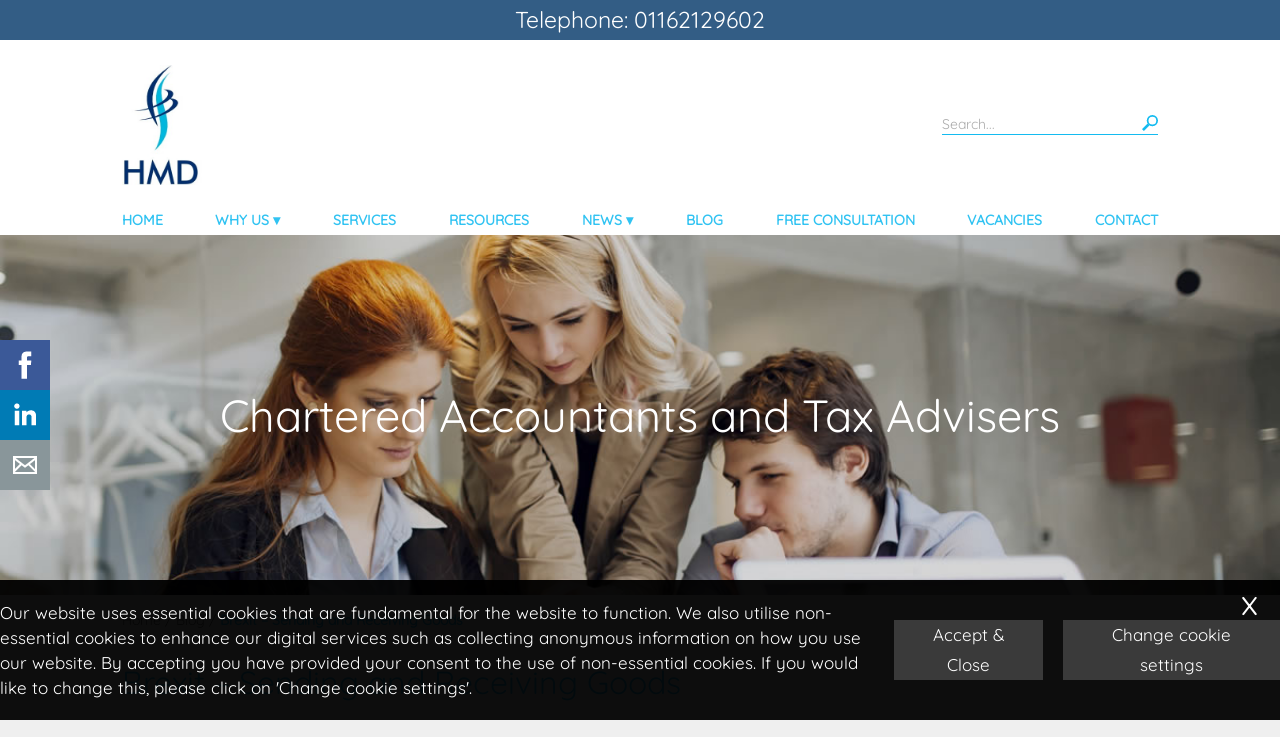

--- FILE ---
content_type: text/html; charset=UTF-8
request_url: https://hmdaccountants.com/uncategorised/brexit-sending-and-receiving-goods/
body_size: 16795
content:
<!DOCTYPE html>
<!--
Copyright © 2026 | IRIS WebPortal | https://iriswebportal.co.uk
Version: 1.5.7
Package: Essentials
-->
<html lang="en-GB">
    <head>
    	        <meta charset="UTF-8" />
        <meta name="viewport" content="width=device-width, initial-scale=1.0"/>
		<title>Brexit - Sending and Receiving Goods - HMD Chartered Accountants and Tax Advisers in Midlands</title>
        <style>
	@font-face {
	  font-family: "Quicksand";
	  font-style: normal;
	  font-weight:400;
	  font-display: swap;
	  src: url("https://hmdaccountants.com/wp-content/plugins/ow-plugin/fonts/Quicksand/Quicksand.woff") format("woff");
	}@font-face {
	  font-family: "Open Sans";
	  font-style: normal;
	  font-weight:400;
	  font-display: swap;
	  src: url("https://hmdaccountants.com/wp-content/plugins/ow-plugin/fonts/Open Sans/Open Sans.woff") format("woff");
	}</style><meta name='robots' content='index, follow, max-image-preview:large, max-snippet:-1, max-video-preview:-1' />

	<!-- This site is optimized with the Yoast SEO plugin v26.7 - https://yoast.com/wordpress/plugins/seo/ -->
	<meta name="description" content="The deal reached after a very long period of Brexit negotiations has come during a stressful time for the country, please see the following advice for imports and exports" />
	<link rel="canonical" href="https://hmdaccountants.com/uncategorised/brexit-sending-and-receiving-goods/" />
	<meta property="og:locale" content="en_GB" />
	<meta property="og:type" content="article" />
	<meta property="og:title" content="Brexit - Sending and Receiving Goods - HMD Chartered Accountants and Tax Advisers in Midlands" />
	<meta property="og:description" content="The deal reached after a very long period of Brexit negotiations has come during a stressful time for the country, please see the following advice for imports and exports" />
	<meta property="og:url" content="https://hmdaccountants.com/uncategorised/brexit-sending-and-receiving-goods/" />
	<meta property="og:site_name" content="HMD Chartered Accountants and Tax Advisers in Midlands" />
	<meta property="article:published_time" content="2021-01-16T20:02:05+00:00" />
	<meta property="article:modified_time" content="2021-02-11T16:36:29+00:00" />
	<meta name="author" content="editor" />
	<meta name="twitter:card" content="summary_large_image" />
	<meta name="twitter:label1" content="Written by" />
	<meta name="twitter:data1" content="editor" />
	<meta name="twitter:label2" content="Estimated reading time" />
	<meta name="twitter:data2" content="2 minutes" />
	<script type="application/ld+json" class="yoast-schema-graph">{"@context":"https://schema.org","@graph":[{"@type":"Article","@id":"https://hmdaccountants.com/uncategorised/brexit-sending-and-receiving-goods/#article","isPartOf":{"@id":"https://hmdaccountants.com/uncategorised/brexit-sending-and-receiving-goods/"},"author":{"name":"editor","@id":"https://hmdaccountants.com/#/schema/person/8079c39fa9203f04b21556ad51fec38a"},"headline":"Brexit &#8211; Sending and Receiving Goods","datePublished":"2021-01-16T20:02:05+00:00","dateModified":"2021-02-11T16:36:29+00:00","mainEntityOfPage":{"@id":"https://hmdaccountants.com/uncategorised/brexit-sending-and-receiving-goods/"},"wordCount":447,"commentCount":0,"inLanguage":"en-GB","potentialAction":[{"@type":"CommentAction","name":"Comment","target":["https://hmdaccountants.com/uncategorised/brexit-sending-and-receiving-goods/#respond"]}]},{"@type":"WebPage","@id":"https://hmdaccountants.com/uncategorised/brexit-sending-and-receiving-goods/","url":"https://hmdaccountants.com/uncategorised/brexit-sending-and-receiving-goods/","name":"Brexit - Sending and Receiving Goods - HMD Chartered Accountants and Tax Advisers in Midlands","isPartOf":{"@id":"https://hmdaccountants.com/#website"},"datePublished":"2021-01-16T20:02:05+00:00","dateModified":"2021-02-11T16:36:29+00:00","author":{"@id":"https://hmdaccountants.com/#/schema/person/8079c39fa9203f04b21556ad51fec38a"},"description":"The deal reached after a very long period of Brexit negotiations has come during a stressful time for the country, please see the following advice for imports and exports","breadcrumb":{"@id":"https://hmdaccountants.com/uncategorised/brexit-sending-and-receiving-goods/#breadcrumb"},"inLanguage":"en-GB","potentialAction":[{"@type":"ReadAction","target":["https://hmdaccountants.com/uncategorised/brexit-sending-and-receiving-goods/"]}]},{"@type":"BreadcrumbList","@id":"https://hmdaccountants.com/uncategorised/brexit-sending-and-receiving-goods/#breadcrumb","itemListElement":[{"@type":"ListItem","position":1,"name":"Home","item":"https://hmdaccountants.com/"},{"@type":"ListItem","position":2,"name":"Blog","item":"https://hmdaccountants.com/blog/"},{"@type":"ListItem","position":3,"name":"Brexit &#8211; Sending and Receiving Goods"}]},{"@type":"WebSite","@id":"https://hmdaccountants.com/#website","url":"https://hmdaccountants.com/","name":"HMD Chartered Accountants and Tax Advisers in Midlands","description":"Chartered Accountants and Tax Advisers","potentialAction":[{"@type":"SearchAction","target":{"@type":"EntryPoint","urlTemplate":"https://hmdaccountants.com/?s={search_term_string}"},"query-input":{"@type":"PropertyValueSpecification","valueRequired":true,"valueName":"search_term_string"}}],"inLanguage":"en-GB"},{"@type":"Person","@id":"https://hmdaccountants.com/#/schema/person/8079c39fa9203f04b21556ad51fec38a","name":"editor","image":{"@type":"ImageObject","inLanguage":"en-GB","@id":"https://hmdaccountants.com/#/schema/person/image/","url":"https://secure.gravatar.com/avatar/9d5302dca43e9807ed818944f344c757388072e02be35c74f677006db4e7dcee?s=96&d=mm&r=g","contentUrl":"https://secure.gravatar.com/avatar/9d5302dca43e9807ed818944f344c757388072e02be35c74f677006db4e7dcee?s=96&d=mm&r=g","caption":"editor"},"sameAs":["http://hmdaccountants.com"],"url":"https://hmdaccountants.com/author/editor/"}]}</script>
	<!-- / Yoast SEO plugin. -->


<style id='wp-img-auto-sizes-contain-inline-css' type='text/css'>
img:is([sizes=auto i],[sizes^="auto," i]){contain-intrinsic-size:3000px 1500px}
/*# sourceURL=wp-img-auto-sizes-contain-inline-css */
</style>

<link rel='stylesheet' id='wp-block-library-css' href='https://hmdaccountants.com/wp-includes/css/dist/block-library/style.min.css?ver=6.9' type='text/css' media='all' />
<style id='wp-block-list-inline-css' type='text/css'>
ol,ul{box-sizing:border-box}:root :where(.wp-block-list.has-background){padding:1.25em 2.375em}
/*# sourceURL=https://hmdaccountants.com/wp-includes/blocks/list/style.min.css */
</style>
<style id='wp-block-paragraph-inline-css' type='text/css'>
.is-small-text{font-size:.875em}.is-regular-text{font-size:1em}.is-large-text{font-size:2.25em}.is-larger-text{font-size:3em}.has-drop-cap:not(:focus):first-letter{float:left;font-size:8.4em;font-style:normal;font-weight:100;line-height:.68;margin:.05em .1em 0 0;text-transform:uppercase}body.rtl .has-drop-cap:not(:focus):first-letter{float:none;margin-left:.1em}p.has-drop-cap.has-background{overflow:hidden}:root :where(p.has-background){padding:1.25em 2.375em}:where(p.has-text-color:not(.has-link-color)) a{color:inherit}p.has-text-align-left[style*="writing-mode:vertical-lr"],p.has-text-align-right[style*="writing-mode:vertical-rl"]{rotate:180deg}
/*# sourceURL=https://hmdaccountants.com/wp-includes/blocks/paragraph/style.min.css */
</style>
<style id='global-styles-inline-css' type='text/css'>
:root{--wp--preset--aspect-ratio--square: 1;--wp--preset--aspect-ratio--4-3: 4/3;--wp--preset--aspect-ratio--3-4: 3/4;--wp--preset--aspect-ratio--3-2: 3/2;--wp--preset--aspect-ratio--2-3: 2/3;--wp--preset--aspect-ratio--16-9: 16/9;--wp--preset--aspect-ratio--9-16: 9/16;--wp--preset--color--black: #000000;--wp--preset--color--cyan-bluish-gray: #abb8c3;--wp--preset--color--white: #ffffff;--wp--preset--color--pale-pink: #f78da7;--wp--preset--color--vivid-red: #cf2e2e;--wp--preset--color--luminous-vivid-orange: #ff6900;--wp--preset--color--luminous-vivid-amber: #fcb900;--wp--preset--color--light-green-cyan: #7bdcb5;--wp--preset--color--vivid-green-cyan: #00d084;--wp--preset--color--pale-cyan-blue: #8ed1fc;--wp--preset--color--vivid-cyan-blue: #0693e3;--wp--preset--color--vivid-purple: #9b51e0;--wp--preset--gradient--vivid-cyan-blue-to-vivid-purple: linear-gradient(135deg,rgb(6,147,227) 0%,rgb(155,81,224) 100%);--wp--preset--gradient--light-green-cyan-to-vivid-green-cyan: linear-gradient(135deg,rgb(122,220,180) 0%,rgb(0,208,130) 100%);--wp--preset--gradient--luminous-vivid-amber-to-luminous-vivid-orange: linear-gradient(135deg,rgb(252,185,0) 0%,rgb(255,105,0) 100%);--wp--preset--gradient--luminous-vivid-orange-to-vivid-red: linear-gradient(135deg,rgb(255,105,0) 0%,rgb(207,46,46) 100%);--wp--preset--gradient--very-light-gray-to-cyan-bluish-gray: linear-gradient(135deg,rgb(238,238,238) 0%,rgb(169,184,195) 100%);--wp--preset--gradient--cool-to-warm-spectrum: linear-gradient(135deg,rgb(74,234,220) 0%,rgb(151,120,209) 20%,rgb(207,42,186) 40%,rgb(238,44,130) 60%,rgb(251,105,98) 80%,rgb(254,248,76) 100%);--wp--preset--gradient--blush-light-purple: linear-gradient(135deg,rgb(255,206,236) 0%,rgb(152,150,240) 100%);--wp--preset--gradient--blush-bordeaux: linear-gradient(135deg,rgb(254,205,165) 0%,rgb(254,45,45) 50%,rgb(107,0,62) 100%);--wp--preset--gradient--luminous-dusk: linear-gradient(135deg,rgb(255,203,112) 0%,rgb(199,81,192) 50%,rgb(65,88,208) 100%);--wp--preset--gradient--pale-ocean: linear-gradient(135deg,rgb(255,245,203) 0%,rgb(182,227,212) 50%,rgb(51,167,181) 100%);--wp--preset--gradient--electric-grass: linear-gradient(135deg,rgb(202,248,128) 0%,rgb(113,206,126) 100%);--wp--preset--gradient--midnight: linear-gradient(135deg,rgb(2,3,129) 0%,rgb(40,116,252) 100%);--wp--preset--font-size--small: 13px;--wp--preset--font-size--medium: 20px;--wp--preset--font-size--large: 36px;--wp--preset--font-size--x-large: 42px;--wp--preset--spacing--20: 0.44rem;--wp--preset--spacing--30: 0.67rem;--wp--preset--spacing--40: 1rem;--wp--preset--spacing--50: 1.5rem;--wp--preset--spacing--60: 2.25rem;--wp--preset--spacing--70: 3.38rem;--wp--preset--spacing--80: 5.06rem;--wp--preset--shadow--natural: 6px 6px 9px rgba(0, 0, 0, 0.2);--wp--preset--shadow--deep: 12px 12px 50px rgba(0, 0, 0, 0.4);--wp--preset--shadow--sharp: 6px 6px 0px rgba(0, 0, 0, 0.2);--wp--preset--shadow--outlined: 6px 6px 0px -3px rgb(255, 255, 255), 6px 6px rgb(0, 0, 0);--wp--preset--shadow--crisp: 6px 6px 0px rgb(0, 0, 0);}:where(.is-layout-flex){gap: 0.5em;}:where(.is-layout-grid){gap: 0.5em;}body .is-layout-flex{display: flex;}.is-layout-flex{flex-wrap: wrap;align-items: center;}.is-layout-flex > :is(*, div){margin: 0;}body .is-layout-grid{display: grid;}.is-layout-grid > :is(*, div){margin: 0;}:where(.wp-block-columns.is-layout-flex){gap: 2em;}:where(.wp-block-columns.is-layout-grid){gap: 2em;}:where(.wp-block-post-template.is-layout-flex){gap: 1.25em;}:where(.wp-block-post-template.is-layout-grid){gap: 1.25em;}.has-black-color{color: var(--wp--preset--color--black) !important;}.has-cyan-bluish-gray-color{color: var(--wp--preset--color--cyan-bluish-gray) !important;}.has-white-color{color: var(--wp--preset--color--white) !important;}.has-pale-pink-color{color: var(--wp--preset--color--pale-pink) !important;}.has-vivid-red-color{color: var(--wp--preset--color--vivid-red) !important;}.has-luminous-vivid-orange-color{color: var(--wp--preset--color--luminous-vivid-orange) !important;}.has-luminous-vivid-amber-color{color: var(--wp--preset--color--luminous-vivid-amber) !important;}.has-light-green-cyan-color{color: var(--wp--preset--color--light-green-cyan) !important;}.has-vivid-green-cyan-color{color: var(--wp--preset--color--vivid-green-cyan) !important;}.has-pale-cyan-blue-color{color: var(--wp--preset--color--pale-cyan-blue) !important;}.has-vivid-cyan-blue-color{color: var(--wp--preset--color--vivid-cyan-blue) !important;}.has-vivid-purple-color{color: var(--wp--preset--color--vivid-purple) !important;}.has-black-background-color{background-color: var(--wp--preset--color--black) !important;}.has-cyan-bluish-gray-background-color{background-color: var(--wp--preset--color--cyan-bluish-gray) !important;}.has-white-background-color{background-color: var(--wp--preset--color--white) !important;}.has-pale-pink-background-color{background-color: var(--wp--preset--color--pale-pink) !important;}.has-vivid-red-background-color{background-color: var(--wp--preset--color--vivid-red) !important;}.has-luminous-vivid-orange-background-color{background-color: var(--wp--preset--color--luminous-vivid-orange) !important;}.has-luminous-vivid-amber-background-color{background-color: var(--wp--preset--color--luminous-vivid-amber) !important;}.has-light-green-cyan-background-color{background-color: var(--wp--preset--color--light-green-cyan) !important;}.has-vivid-green-cyan-background-color{background-color: var(--wp--preset--color--vivid-green-cyan) !important;}.has-pale-cyan-blue-background-color{background-color: var(--wp--preset--color--pale-cyan-blue) !important;}.has-vivid-cyan-blue-background-color{background-color: var(--wp--preset--color--vivid-cyan-blue) !important;}.has-vivid-purple-background-color{background-color: var(--wp--preset--color--vivid-purple) !important;}.has-black-border-color{border-color: var(--wp--preset--color--black) !important;}.has-cyan-bluish-gray-border-color{border-color: var(--wp--preset--color--cyan-bluish-gray) !important;}.has-white-border-color{border-color: var(--wp--preset--color--white) !important;}.has-pale-pink-border-color{border-color: var(--wp--preset--color--pale-pink) !important;}.has-vivid-red-border-color{border-color: var(--wp--preset--color--vivid-red) !important;}.has-luminous-vivid-orange-border-color{border-color: var(--wp--preset--color--luminous-vivid-orange) !important;}.has-luminous-vivid-amber-border-color{border-color: var(--wp--preset--color--luminous-vivid-amber) !important;}.has-light-green-cyan-border-color{border-color: var(--wp--preset--color--light-green-cyan) !important;}.has-vivid-green-cyan-border-color{border-color: var(--wp--preset--color--vivid-green-cyan) !important;}.has-pale-cyan-blue-border-color{border-color: var(--wp--preset--color--pale-cyan-blue) !important;}.has-vivid-cyan-blue-border-color{border-color: var(--wp--preset--color--vivid-cyan-blue) !important;}.has-vivid-purple-border-color{border-color: var(--wp--preset--color--vivid-purple) !important;}.has-vivid-cyan-blue-to-vivid-purple-gradient-background{background: var(--wp--preset--gradient--vivid-cyan-blue-to-vivid-purple) !important;}.has-light-green-cyan-to-vivid-green-cyan-gradient-background{background: var(--wp--preset--gradient--light-green-cyan-to-vivid-green-cyan) !important;}.has-luminous-vivid-amber-to-luminous-vivid-orange-gradient-background{background: var(--wp--preset--gradient--luminous-vivid-amber-to-luminous-vivid-orange) !important;}.has-luminous-vivid-orange-to-vivid-red-gradient-background{background: var(--wp--preset--gradient--luminous-vivid-orange-to-vivid-red) !important;}.has-very-light-gray-to-cyan-bluish-gray-gradient-background{background: var(--wp--preset--gradient--very-light-gray-to-cyan-bluish-gray) !important;}.has-cool-to-warm-spectrum-gradient-background{background: var(--wp--preset--gradient--cool-to-warm-spectrum) !important;}.has-blush-light-purple-gradient-background{background: var(--wp--preset--gradient--blush-light-purple) !important;}.has-blush-bordeaux-gradient-background{background: var(--wp--preset--gradient--blush-bordeaux) !important;}.has-luminous-dusk-gradient-background{background: var(--wp--preset--gradient--luminous-dusk) !important;}.has-pale-ocean-gradient-background{background: var(--wp--preset--gradient--pale-ocean) !important;}.has-electric-grass-gradient-background{background: var(--wp--preset--gradient--electric-grass) !important;}.has-midnight-gradient-background{background: var(--wp--preset--gradient--midnight) !important;}.has-small-font-size{font-size: var(--wp--preset--font-size--small) !important;}.has-medium-font-size{font-size: var(--wp--preset--font-size--medium) !important;}.has-large-font-size{font-size: var(--wp--preset--font-size--large) !important;}.has-x-large-font-size{font-size: var(--wp--preset--font-size--x-large) !important;}
/*# sourceURL=global-styles-inline-css */
</style>

<style id='classic-theme-styles-inline-css' type='text/css'>
/*! This file is auto-generated */
.wp-block-button__link{color:#fff;background-color:#32373c;border-radius:9999px;box-shadow:none;text-decoration:none;padding:calc(.667em + 2px) calc(1.333em + 2px);font-size:1.125em}.wp-block-file__button{background:#32373c;color:#fff;text-decoration:none}
/*# sourceURL=/wp-includes/css/classic-themes.min.css */
</style>
<link rel='stylesheet' id='theme-styles-css' href='https://hmdaccountants.com/wp-content/themes/template-2/style.css' type='text/css' media='all' />
<link rel="icon" href="https://hmdaccountants.com/wp-content/uploads/2019/05/cropped-fav-32x32.png" sizes="32x32" />
<link rel="icon" href="https://hmdaccountants.com/wp-content/uploads/2019/05/cropped-fav-192x192.png" sizes="192x192" />
<link rel="apple-touch-icon" href="https://hmdaccountants.com/wp-content/uploads/2019/05/cropped-fav-180x180.png" />
<meta name="msapplication-TileImage" content="https://hmdaccountants.com/wp-content/uploads/2019/05/cropped-fav-270x270.png" />
<script src="https://www.googletagmanager.com/gtag/js?id=G-GPZVRT7PJ2" defer data-deferred="1"></script>
		<script src="[data-uri]" defer></script>    </head>
<body >
<div id="skiptocontent"><a href="#navigation">skip to navigation</a><a href="#maincontent">skip to main content</a></div><header>
	<div class="container">
		<div class="row" id="row-telephone">
			<p>Telephone: 01162129602<span id="menu-toggle">&#9776;</span></p>
			
		</div>
		<div class="row" id="row-logo">
			<div class="col-md-10 col-md-offset-1">
				<div class="row" id="row-logo-search">
            		<div class="col-xxs-6">
						<a href="/"><img src="https://hmdaccountants.com/wp-content/themes/template-2/img/logo.jpg" alt="HMD Chartered Accountants Logo" id="logo" class=""  /></a>					</div>
            		<div class="col-xxs-6">
            			
<form role="search" method="get" id="form-search" action="https://hmdaccountants.com/">
	<input type="search" placeholder="Search..." value="" name="s" />
	<button type="submit"><svg class="svg" viewBox="0 0 512 512"><path d="M180,0A180,180,0,1,0,360,180,180,180,0,0,0,180,0Zm0,304A124,124,0,1,1,304,180,124,124,0,0,1,180,304Z"/><path d="M512,455l-57,57L275,332l57-57Z"/></svg></button>
</form>
					</div>
				</div>
			</div>
		</div>
		<div class="row" id="row-navigation">
            <div class="col-xs-12 col-md-10 col-md-offset-1">
				<nav id="navigation" class="nav-menu">
					<ul id="menu-main-navigation" class=""><li id="menu-item-47" class="menu-item menu-item-type-post_type menu-item-object-page menu-item-home menu-item-47"><a href="https://hmdaccountants.com/">Home</a></li>
<li id="menu-item-41" class="menu-item menu-item-type-post_type menu-item-object-page menu-item-has-children menu-item-41"><a href="https://hmdaccountants.com/why-us/">Why Us</a>
<ul class="sub-menu">
	<li id="menu-item-1179" class="menu-item menu-item-type-post_type menu-item-object-page menu-item-1179"><a href="https://hmdaccountants.com/why-us/about-us/">About Us</a></li>
	<li id="menu-item-1217" class="menu-item menu-item-type-post_type menu-item-object-page menu-item-1217"><a href="https://hmdaccountants.com/why-us/our-promises/">Our Promises</a></li>
	<li id="menu-item-1216" class="menu-item menu-item-type-post_type menu-item-object-page menu-item-1216"><a href="https://hmdaccountants.com/why-us/faq/">Frequently Asked Questions</a></li>
</ul>
</li>
<li id="menu-item-1386" class="menu-item menu-item-type-post_type menu-item-object-page menu-item-1386"><a href="https://hmdaccountants.com/services/">Services</a></li>
<li id="menu-item-38" class="menu-item menu-item-type-post_type menu-item-object-page menu-item-38"><a href="https://hmdaccountants.com/resources/">Resources</a></li>
<li id="menu-item-1003" class="menu-item menu-item-type-post_type menu-item-object-page menu-item-has-children menu-item-1003"><a href="https://hmdaccountants.com/news/">News</a>
<ul class="sub-menu">
	<li id="menu-item-998" class="menu-item menu-item-type-post_type menu-item-object-page menu-item-998"><a href="https://hmdaccountants.com/news/practice-news/">Practice News</a></li>
</ul>
</li>
<li id="menu-item-1006" class="menu-item menu-item-type-post_type menu-item-object-page current_page_parent menu-item-1006"><a href="https://hmdaccountants.com/blog/">Blog</a></li>
<li id="menu-item-1670" class="menu-item menu-item-type-post_type menu-item-object-page menu-item-1670"><a href="https://hmdaccountants.com/contact/free-consultation/">Free Consultation</a></li>
<li id="menu-item-1050" class="menu-item menu-item-type-post_type menu-item-object-page menu-item-1050"><a href="https://hmdaccountants.com/vacancies/">Vacancies</a></li>
<li id="menu-item-1230" class="menu-item menu-item-type-post_type menu-item-object-page menu-item-1230"><a href="https://hmdaccountants.com/contact/">Contact</a></li>
</ul>				</nav>
    		</div>
    	</div>  
    </div>
</header><div class="container">
	<div class="row">
		<div class="col-xs-12 no-gutter">
			<section id="banner">
				<ul id="social-icons-list">
	<li><a href="https://www.facebook.com/hmdcharteredaccountants" target="_blank" rel="external" aria-label="Facebook"><svg viewBox="0 0 512 512" fill="#3b5998" class="social-icon icon-facebook"><path d="M211.9 197.4h-36.7v59.9h36.7V433.1h70.5V256.5h49.2l5.2-59.1h-54.4c0 0 0-22.1 0-33.7 0-13.9 2.8-19.5 16.3-19.5 10.9 0 38.2 0 38.2 0V82.9c0 0-40.2 0-48.8 0 -52.5 0-76.1 23.1-76.1 67.3C211.9 188.8 211.9 197.4 211.9 197.4z"/></svg></a></li>
	<li></li>
	<li><a href="https://www.linkedin.com/company/hmd-accountants-ltd/" target="_blank" rel="external" aria-label="Linkedin"><svg viewBox="0 0 512 512" fill="#007bb5" class="social-icon icon-linkedin"><path d="M186.4 142.4c0 19-15.3 34.5-34.2 34.5 -18.9 0-34.2-15.4-34.2-34.5 0-19 15.3-34.5 34.2-34.5C171.1 107.9 186.4 123.4 186.4 142.4zM181.4 201.3h-57.8V388.1h57.8V201.3zM273.8 201.3h-55.4V388.1h55.4c0 0 0-69.3 0-98 0-26.3 12.1-41.9 35.2-41.9 21.3 0 31.5 15 31.5 41.9 0 26.9 0 98 0 98h57.5c0 0 0-68.2 0-118.3 0-50-28.3-74.2-68-74.2 -39.6 0-56.3 30.9-56.3 30.9v-25.2H273.8z"/></svg></a></li>
	<li></li>
	<li><script id="sMjA4MTg" src="[data-uri]" defer></script></li>
</ul>				<div class="banner" id="banner-1">
					<div class="banner-text">Chartered Accountants and Tax Advisers</div>
				</div>
			</section>
		</div>
	</div>
</div><main id="maincontent">
	<div class="container">
        <section class="row">
            <div class="col-md-10 col-md-offset-1">
            	<p id="breadcrumbs"><span><span><a href="https://hmdaccountants.com/">Home</a></span> / <span><a href="https://hmdaccountants.com/blog/">Blog</a></span> / <span class="breadcrumb_last" aria-current="page"><strong>Brexit &#8211; Sending and Receiving Goods</strong></span></span></p>            </div>
        </section>
        <section class="row">
            <div class="col-md-10 col-md-offset-1">
				                    <h1>Brexit &#8211; Sending and Receiving Goods</h1>
                    
<p>The deal reached after a very long period of Brexit negotiations has come during a stressful time for the country. We know that it has been a struggle to get clear guidance so we have collected resources and information below on how Brexit will affect your business.</p>



<p><strong>For exporting goods from the UK</strong>, you will need to follow this process, for more information <a href="https://www.gov.uk/export-goods" target="_blank" rel="noreferrer noopener">click here</a></p>



<ol class="wp-block-list"><li><em>Check the <a href="https://www.gov.uk/check-duties-customs-exporting?step-by-step-nav=b9347000-c726-4c3c-b76a-e52b6cebb3eb" target="_blank" rel="noreferrer noopener">rules</a> for exporting your goods </em></li><li><em>Apply for any licences you need to export your goods</em></li><li><em>Get your business ready to export</em>. You will need an<a href="https://www.gov.uk/eori?step-by-step-nav=b9347000-c726-4c3c-b76a-e52b6cebb3eb" target="_blank" rel="noreferrer noopener"> EORI number</a></li><li><em>Check whoever&#8217;s receiving the goods can import them</em> &#8211; The business receiving the goods to may need to make an import declaration in their country as well as certain licences or certificates</li><li><em>Decide who will make export declarations and transport the goods</em>, whether you are <a href="https://www.gov.uk/guidance/appoint-someone-to-deal-with-customs-on-your-behalf?step-by-step-nav=b9347000-c726-4c3c-b76a-e52b6cebb3eb" target="_blank" rel="noreferrer noopener">hiring someone</a> or <a href="https://www.gov.uk/export-customs-declaration?step-by-step-nav=b9347000-c726-4c3c-b76a-e52b6cebb3eb" target="_blank" rel="noreferrer noopener">doing it yourself</a></li><li><em>Classify your goods</em> through finding the right <a href="https://www.gov.uk/guidance/finding-commodity-codes-for-imports-or-exports?step-by-step-nav=b9347000-c726-4c3c-b76a-e52b6cebb3eb" target="_blank" rel="noreferrer noopener">commodity code</a></li><li><em>Prepare the invoice and other documentation for your goods</em></li><li><em>Get your goods through customs</em>. If you&#8217;ve appointed someone to deal with UK customs for you, they&#8217;ll make the declaration. If not, <a href="https://www.gov.uk/export-customs-declaration?step-by-step-nav=b9347000-c726-4c3c-b76a-e52b6cebb3eb" target="_blank" rel="noreferrer noopener">click here</a></li><li><em>Keep invoices and records</em></li></ol>



<p></p>



<p></p>



<p><strong>For importing goods to the UK</strong>, you will need to follow this process – for more information <a href="https://www.gov.uk/import-goods-into-uk" target="_blank" rel="noreferrer noopener">click here</a></p>



<ol class="wp-block-list"><li><em>Get your business ready to import.</em> You will an EORI number (starting with GB) to import goods into England, Wales or Scotland.</li><li><em>Check the business sending you the goods can export to the UK</em>. They may need to make an export declaration in their country licences/certificates </li><li><em>Decide <a href="https://www.gov.uk/guidance/appoint-someone-to-deal-with-customs-on-your-behalf?step-by-step-nav=849f71d1-f290-4a8e-9458-add936efefc5" target="_blank" rel="noreferrer noopener">who will make customs declarations</a> and transport the goods</em></li><li><em>Find out the <a href="https://www.gov.uk/guidance/finding-commodity-codes-for-imports-or-exports?step-by-step-nav=849f71d1-f290-4a8e-9458-add936efefc5" target="_blank" rel="noreferrer noopener">commodity code</a> for your goods</em></li><li><em>Work out the <a href="https://www.gov.uk/guidance/how-to-value-your-imports-for-customs-duty-and-trade-statistics?step-by-step-nav=849f71d1-f290-4a8e-9458-add936efefc5" target="_blank" rel="noreferrer noopener">value of your goods</a></em></li><li><em>Find out if you can delay or reduce your duty payment</em> &#8211; If the UK has a trade agreement with the country you&#8217;re importing from, you may be able to pay less duty or no duty on the goods under the &#8216;<a href="https://www.gov.uk/guidance/check-if-you-can-pay-a-reduced-rate-of-customs-duty?step-by-step-nav=849f71d1-f290-4a8e-9458-add936efefc5" target="_blank" rel="noreferrer noopener">preferential rate&#8217;</a></li><li><em>Check if you need a licence or certificate for your goods</em></li><li><em>Check the <a href="https://www.gov.uk/guidance/labelling-and-marketing-standards-from-1-january-2021?step-by-step-nav=849f71d1-f290-4a8e-9458-add936efefc5" target="_blank" rel="noreferrer noopener">labelling, marking and marketing rules</a></em></li><li><em>Get your goods through customs</em> &#8211; If you have hired someone to deal with UK customs, they&#8217;ll make the declaration. If you’ve done it yourself, <a href="https://www.gov.uk/import-customs-declaration?step-by-step-nav=849f71d1-f290-4a8e-9458-add936efefc5" target="_blank" rel="noreferrer noopener">click here</a></li><li><em>Claim a <a href="https://www.gov.uk/guidance/vat-imports-acquisitions-and-purchases-from-abroad?step-by-step-nav=849f71d1-f290-4a8e-9458-add936efefc5" target="_blank" rel="noreferrer noopener">VAT</a> refund</em> (if you’re VAT registered)</li><li>If you paid the wrong amount of duty or rejected the goods, <a href="https://www.gov.uk/guidance/refunds-and-waivers-on-customs-debt?step-by-step-nav=849f71d1-f290-4a8e-9458-add936efefc5" target="_blank" rel="noreferrer noopener">click here </a></li><li><em>Keep all invoices and records</em></li></ol>



<p></p>



<p><strong>For moving goods to or from Northern Ireland, <a href="https://www.gov.uk/government/collections/moving-goods-into-out-of-or-through-northern-ireland" target="_blank" rel="noreferrer noopener">click here</a></strong></p>



<p><strong>For Selling services to the EU, Switzerland, Norway, Iceland and Liechtenstein, <a href="https://www.gov.uk/guidance/providing-services-to-any-country-in-the-eu-iceland-liechtenstein-norway-or-switzerland-after-eu-exit" target="_blank" rel="noreferrer noopener">click here</a></strong></p>



<p><strong>The government has also a <em><a href="https://www.gov.uk/transition-check/questions" target="_blank" rel="noreferrer noopener">Brexit checker</a></em> to see what you may need to do</strong></p>
				       				<ul class="post-page-controls">
		<li id="previous-post">
		<a href="https://hmdaccountants.com/uncategorised/second-wave-and-lockdown-update-covid-19/" rel="prev">&#10094; Previous</a>		</li>
		<li id="next-post">
		<a href="https://hmdaccountants.com/uncategorised/easing-lockdown-key-dates/" rel="next">Next &#10095;</a>		</li>
	</ul>
        	</div>
		</section>
    </div>
</main>
<footer>
    <div class="container">
       <div class="row" id="row-footer">
            <div class="col-md-10 col-md-offset-1">
				<div id="flex-footer">
					<div class="flex-foot">
						<h3>Where Are We?</h3>
						HMD Chartered Accountants						<address>Harborough House<br />No.1 London Road<br />Oadby<br />Leicester<br />LE2 5DL</address>					</div>
					<div class="flex-foot">
						<h3>Contact Us</h3>
						<p>Telephone: <a href="tel:01162129602">01162129602</a></p>
																		<p>Email: <script id="sODcxNjY" src="[data-uri]" defer></script></p>
					</div>
					<div class="flex-foot">
						<h3>Useful Links</h3>
						<ul id="menu-footer-links" class=""><li id="menu-item-143" class="menu-item menu-item-type-post_type menu-item-object-page menu-item-143"><a href="https://hmdaccountants.com/privacy-policy/">Privacy Policy</a></li>
<li id="menu-item-142" class="menu-item menu-item-type-post_type menu-item-object-page menu-item-142"><a href="https://hmdaccountants.com/legals-disclaimer/">Legals &#038; Disclaimer</a></li>
<li id="menu-item-147" class="menu-item menu-item-type-post_type menu-item-object-page menu-item-147"><a href="https://hmdaccountants.com/site-map/">Site Map</a></li>
</ul>					</div>
				</div>
				<div class="row" id="row-copyright">
					<div class="col-md-8">
						<p id="copyright">Copyright &copy; 2026 | HMD Chartered Accountants</p>
					</div>
					<div class="col-md-4">
						<img width='221' height='60' src='https://hmdaccountants.com/wp-content/plugins/ow-plugin/img/iris-webportal-logo-white.svg' alt='Powered by IRIS OpenWebPortal' class='iris-openwebsite-logo' id='iris-openwebsite-logo' usemap='#iris-logo-map' /><map name='iris-logo-map'><area shape='rect' coords='0,0,103,60' href='http://www.iris.co.uk' alt='IRIS Software' target='_blank' rel='external'><area shape='rect' coords='103,0,221,60' href='https://iriswebportal.co.uk' alt='Powered by IRIS OpenWebPortal' target='_blank' rel='external'></map>					</div>
				</div>
			</div>
		</div>
	</div>
</footer>
<script type="speculationrules">
{"prefetch":[{"source":"document","where":{"and":[{"href_matches":"/*"},{"not":{"href_matches":["/wp-*.php","/wp-admin/*","/wp-content/uploads/*","/wp-content/*","/wp-content/plugins/*","/wp-content/themes/template-2/*","/*\\?(.+)"]}},{"not":{"selector_matches":"a[rel~=\"nofollow\"]"}},{"not":{"selector_matches":".no-prefetch, .no-prefetch a"}}]},"eagerness":"conservative"}]}
</script>
<script type="text/javascript" src="https://hmdaccountants.com/wp-content/plugins/ow-plugin/js/jquery.min.js" id="jquery-js"></script>
<script type="text/javascript" src="https://hmdaccountants.com/wp-content/themes/template-2/js/script.min.js" id="scripts-js" defer data-deferred="1"></script>
<div id='cookie' style="display:none;"><p>Our website uses essential cookies that are fundamental for the website to function. We also utilise non-essential cookies to enhance our digital services such as collecting anonymous information on how you use our website. By accepting you have provided your consent to the use of non-essential cookies. If you would like to change this, please click on 'Change cookie settings'.</p><span id='close-cookie' class='close-cookie'>Accept & Close</span><a  class='myBtn development' id='change-cookie-settings' onclick='cookiesshow();'  >Change cookie settings</a><span id='close-cookie-nosave' class='myclose'>x</span></div><div id="myModal" class="modal" style="display: none;">
	<!-- Modal content -->
	<div class="modal-content">
		<span class="close close-gdpr">x</span>
		<div class="col-md-12 cookies-text">
			<div class="cookie-h2-center">Cookies</div>
			<span class="cookie_save"><div class="cookie-sub">Cookies are not saved yet!</div>
				<div class="cookie-h6">Whenever you visit our website, our website sets cookies. All such settings can be modified to your own preferences. You have to save your cookie settings on this page.</div>
				</span>
			<p class="cookies-text">This site uses cookies which are small text files that are placed on your machine to help the site provide a better user experience. In general, cookies are used to retain user preferences, store information and provide anonymised tracking data to third party applications such as Google Analytics. As a rule, cookies will make your browsing experience better. However, you may prefer to disable cookies on this site and on others.</p>
			<p>Cookies are not unsafe or in themselves a threat to your online privacy as we don't store sensitive information such as contact details or payment information, but recent legislation requires that website owners give as much information as possible about cookies used on a website and clear instructions how to refuse them, should you so choose. If you do choose not to allow cookies, please be aware that this site may not be fully functional.</p>
			<form id="cookie-form" method="post" action="">
				<div class="cookie-h2">Cookie Settings</div>
				<p>There are 2 types of cookies which are used for this website.</p>
				<div class="cookie-h3">Strictly necessary cookies</div>
				<p>These cookies are important in allowing your website to operate effectively and as such will be enabled by default. Please note that these cookies do not gather information about you.</p>
				<div class="cookie-h3">Cookies that measure website use</div>
				<p>These cookies collect information about how visitors use a website, for instance which pages visitors go to most often, and if they get error messages from web pages. These cookies don't collect information that identifies a visitor. All information these cookies collect is aggregated and therefore anonymous. It is only used to improve how a website works.</p>
				<div class="cntr">
					<label for="cookie_analytics_off" class="radio">
						<input type="radio" name="cookie_analytics" id="cookie_analytics_off" checked  class="hidden" value="off" required/>
						<span class="label"></span>Off
					</label>
					<label for="cookie_analytics_on" class="radio">
						<input type="radio" name="cookie_analytics" id="cookie_analytics_on" class="hidden" value="on"  required/>
						<span class="label"></span>On
					</label>
				</div>
				<br />
				<span class="center-align">
					<p><a class='myBtn2' onclick='$($myModal2).show(); $($myModal).hide();'  href='#'>Find out more about cookies on <span class="webname"></span></a></p>
					<div id="cookie-success-message">Your settings have been saved. The page will reload to make the required adjustments.</div>
					<br />
					<input  type="submit" id='change-cookie-settings' value="Save">  <span class="close close_btn" onclick="$('#myModal').hide();" href='#'>Close</span>
				</span>
				<br />
			</form>
		</div>
		<div class="clearfix"></div>
	</div>
	<div class="clearfix"></div>
</div>
<div id="myModal2" class="modal" style="display: none;">
	<!-- Modal content -->
	<div class="modal-content">
	  <span class="close2 close-gdpr">x</span>
		<div class="col-md-12">
			<div class="cookie-h2-center">Cookie Details</div>
			<div class="cookie-h2">Strictly necessary cookies</div>
			<p>These cookies are important for allowing your website to operate effectively and as such will be enabled by default. Please note that these cookies do not gather information about you.</p>
			<p>As the site is developed via WordPress, there are plugins which create cookies that help with website performance and security.</p>
			<p>WordFence is a security plugin used by WordPress to block malicious attacks made to the website. <a href="https://www.wordfence.com/help/general-data-protection-regulation/"  rel="noopener" target="_blank">More info on the cookies they set can be seen here</a>.</p>
			<p>Litespeed is a website performance plugin used by WordPress to cache webpages to help better website load times.</p>
			<table class="cookiestbl">
				<thead>
					<tr>
						<th scope="col">Service</th>
						<th scope="col">Name</th>
						<th scope="col">Purpose</th>
						<th scope="col">Expires</th>
					</tr>
				</thead>
				<tbody>
					<tr>
						<td class="webname"></td>
						<td>PHPSESSID</td>
						<td>This cookie stores a visitor's unique, randomly generated, session id and is used to pass information between site applications to enable them to function correctly. It is forcibly expired when the user closes the browser.</td>
						<td>Expires on browser close</td>
					</tr>
					<tr>
						<td class="webname"></td>
						<td>nc_status</td>
						<td>This cookie is used to optimise website traffic and distribution of services.</td>
						<td>1 day</td>
					</tr>
					<tr>
						<td class="webname"></td>
						<td>nc_sid</td>
						<td>This cookie is used to optimise website traffic and distribution of services.</td>
						<td>Expires on browser close</td>
					</tr>
					<tr>
						<td class="webname"></td>
						<td>cookie_analytics</td>
						<td>This cookie is used to define the option to enable or disable analytic and marketing cookies used for the website.</td>
						<td>1 month</td>
					</tr>
					<tr>
						<td class="webname"></td>
						<td>ow_ac</td>
						<td>This cookie is used to define whether cookiebar is displayed or not.</td>
						<td>1 month</td>
					</tr>
					<tr>
						<td>WordPress</td>
						<td>wordpress_sec</td>
						<td>This cookie stores a visitor's unique, randomly generated, session id and is used to pass information between content management system called WordPress to enable it to function correctly. It is forcibly expired when the user closes the browser.</td>
						<td>Expires on browser close</td>
					</tr>
					<tr>
						<td>WordPress</td>
						<td>wordpress_logged_in_xxxx</td>
						<td>Creates a session of the user currently logged into the <span class="website"></span> website through the WordPress login page. This expires upon browser close.</td>
						<td>Expires on browser close</td>
					</tr>
					<tr>
						<td>WordPress</td>
						<td>wp-settings-x</td>
						<td>Wordpress sets a few wp-settings-[UID] cookies. The number on the end is your individual user ID from the users database table. This is used to customize your view of admin interface, and possibly also the main site interface. This cookie is only applied to persons logging into the website through WordPress.</td>
						<td>Expires on browser close</td>
					</tr>
					<tr>
						<td>WordPress</td>
						<td>wp-settings-time-x</td>
						<td>Wordpress sets a few wp-settings-{time}-[UID] cookies. The number on the end is your individual user ID from the users database table. This is used to customize your view of admin interface, and possibly also the main site interface. This cookie is only applied to persons logging into the website through WordPress.</td>
						<td>Expires on browser close</td>
					</tr>
					<tr>
						<td>WordPress</td>
						<td>_icl_current_language</td>
						<td>This cookie allows the built in WordPress Multilanguage plugin, to store the user’s current language. This is critical for allowing the site to function properly.</td>
						<td>1 day</td>
					</tr>
					<tr>
						<td>WordFence</td>
						<td>wfwaf-authcookie-(hash)</td>
						<td>This cookie is used by the Wordfence firewall to perform a capability check of the current user before WordPress has been loaded. This cookie will only be applied for users who have logged into the website.</td>
						<td>Expires on browser close</td>
					</tr>
					<tr>
						<td>Litespeed</td>
						<td>_lscache_vary</td>
						<td>This cookie allows Litespeed to store the user’s login status, the role of current user and if it has admin bar showing or not.</td>
						<td>2 days</td>
					</tr>
					<tr>
						<td>Litespeed</td>
						<td>ls_smartpush</td>
						<td>This cookie allows Litespeed to store server settings to help with performance.</td>
						<td>2 days</td>
					</tr>
				</tbody>
			</table>
			<div class="cookie-h2">Cookies that measure website use</div>
			<p>We use Google Analytics software (Universal Analytics) to collect anonymised information about how you use <span class="website"></span>. We do this to help make sure the site is meeting the needs of its users and to help us make improvements. <a href="http://www.google.com/policies/privacy/"  rel="noopener" target="_blank">Our analytics service provider's policy can be viewed here</a>.</p>
			<table class="cookiestbl">
				<thead>
					<tr>
						<th scope="col">Name</th>
						<th scope="col">Purpose</th>
						<th scope="col">Expires</th>
					</tr>
				</thead>
				<tbody>
					<tr>
						<td>_ga</td>
						<td>This helps us count how many people visit <span class="website"></span> by tracking if you’ve visited before.</td>
						<td>2 years</td>
					</tr>
					<tr>
						<td>_gid</td>
						<td>This helps us count how many people visit <span class="website"></span> by tracking if you’ve visited before.</td>
						<td>24 hours</td>
					</tr>
					<tr>
						<td>_gat_irisOpenWebsite</td>
						<td>This helps IRIS Software Group, the developer of the <span class="webname"></span> website, to monitor site performance for <span class="website"></span>. The data collected is anonymous and is only used for analysing website performance overall.</td>
						<td>24 hours</td>
					</tr>
					<tr>
						<td>_gat</td>
						<td>This is used for managing the rate at which page view requests are made.</td>
						<td>Expires on browser close</td>
					</tr>
				</tbody>
			</table>
			<p>If you wish to opt-out of Google Analytics completely regardless of the website you are on, <a href="https://chrome.google.com/webstore/detail/google-analytics-opt-out/fllaojicojecljbmefodhfapmkghcbnh?hl=en"  rel="noopener" target="_blank">please visit the following link here</a> to install an addon within Google Chrome's browser to disable Google Analytics.</p>
			<div class="cookie-h2">Managing Cookies in Your Browser</div> 
			<p>You can use your browser settings to set whether cookies are enabled or not. Please bear in mind that doing this can have an adverse effect on how the <span class="webname"></span> website performs.</p>
			<ul>
				<li><a href="https://support.google.com/chrome/answer/95647"  rel="noopener" target="_blank">Google Chrome</a></li>
				<li><a href="https://support.mozilla.org/en-US/kb/enhanced-tracking-protection-firefox-desktop?redirectslug=enable-and-disable-cookies-website-preferences&redirectlocale=en-US"  rel="noopener" target="_blank">Mozilla Firefox</a></li>
				<li><a href="https://support.microsoft.com/en-us/windows/microsoft-edge-browsing-data-and-privacy-bb8174ba-9d73-dcf2-9b4a-c582b4e640dd"  rel="noopener" target="_blank">Edge</a></li>
				<li><a href="https://support.apple.com/guide/safari/manage-cookies-and-website-data-sfri11471/mac"  rel="noopener" target="_blank">Safari</a></li>
			</ul>
			<br />
			<span class="center-align"><p><a   
 onclick='$($myModal2).hide(); $($myModal).show();' href='#'>Back to Cookie Settings page</a></p><br /><span class="close2 close_btn" onclick="$('#myModal2').hide();">Close</span></span>
		</div>
		<div class="clearfix"></div>
	</div>
	<div class="clearfix"></div>
</div><span style="display:none;" id="getgdpr_content"></span><script type="text/javascript" src="[data-uri]" defer></script><style>#cookie{position:fixed;bottom:0;left:0;padding:20px 0;width:100%;z-index:100;background-color:rgba(0,0,0,0.95);color:#fff;display:-webkit-box;display:-ms-flexbox;display:flex;-webkit-box-pack:center;-ms-flex-pack:center;justify-content:center;-webkit-box-align:center;-ms-flex-align:center;align-items:center;font-size:0.95em}#cookie p{padding:0 30px 0 0;margin:0;width:70%}#cookie a{color:#fff;padding-left:15px;text-decoration:none}#cookie-success-message{display:none;width:45%;margin:20px 0;background:#4BB543;color:white;font-weight:400;padding:10px}.cookie-success-message1{display:none;width:45%;margin:20px 0;background:#4BB543;color:white;font-weight:400;padding:10px}#close-cookie,#change-cookie-settings,.myBtn,.myclose,.close_btn{background-color:#3a3a3a;color:#fff;padding:0 15px;width:auto;margin-left:10px;text-align:center;line-height:30px;cursor:pointer;-webkit-transition:0.2s ease-in-out;transition:0.2s ease-in-out;border-radius:0;height:auto;position:static;font-family:inherit;font-size:inherit;float:left}#close-cookie:hover,#change-cookie-settings:hover,.myBtn:hover{background-color:#333}.change_cookie_settings1{background-color:#1a1a1a;padding:0 15px;width:auto;min-width:220px;text-align:center;line-height:30px;cursor:pointer;-webkit-transition:0.2s ease-in-out;transition:0.2s ease-in-out;border-radius:0;height:auto;position:static;font-family:inherit;font-size:inherit}.change_cookie_settings1:hover{background-color:#333}#close-cookie{margin:0 10px 0 0}#cookie-form1{max-width:100%;text-align:left}#cookie-form1 .cntrx{width:100%}#cookie-form1 .cntrx .radio{position:relative;cursor:pointer;line-height:20px;font-size:17px;margin:15px;display:-webkit-inline-box;display:-ms-inline-flexbox;display:inline-flex;-webkit-box-align:center;-ms-flex-align:center;align-items:center}#cookie-form1 .cntrx .radio:first-child{margin-left:0}#cookie-form1 .cntrx .radio .label{position:relative;display:block;float:left;margin-right:10px;width:30px;height:30px;border:2px solid #c8ccd4;border-radius:100%}#cookie-form1 .cntrx .radio .label:after{content:'';position:absolute;top:3px;left:3px;width:20px;height:20px;border-radius:100%;background:#676767;-webkit-transform:scale(0);transform:scale(0);-webkit-transition:all 0.2s ease;transition:all 0.2s ease;opacity:0.08;pointer-events:none}#cookie-form1 .cntrx input[type="radio"]:checked+.label{border-color:#676767}#cookie-form1 .cntrx input[type="radio"]:checked+.label:after{-webkit-transform:scale(1);transform:scale(1);-webkit-transition:all 0.2s cubic-bezier(0.35, 0.9, 0.4, 0.9);transition:all 0.2s cubic-bezier(0.35, 0.9, 0.4, 0.9);opacity:1}#cookie-form1 .cntrx .hidden{display:none}#cookie-form{max-width:100%;text-align:left;float:left}#cookie-form a{text-decoration:underline}#cookie-form .cntr{width:100%;text-align:center}#cookie-form .cntr .radio{position:relative;cursor:pointer;line-height:20px;font-size:17px;margin:15px 0px 15px 30px;display:-webkit-inline-box;display:-ms-inline-flexbox;display:inline-flex;-webkit-box-align:center;-ms-flex-align:center;align-items:center}#cookie-form .cntr .radio:first-child{margin-left:0}#cookie-form .cntr .radio .label{position:relative;display:block;float:left;margin-right:10px;width:30px;height:30px;border:2px solid #c8ccd4;border-radius:100%}#cookie-form .cntr .radio .label:after{content:'';position:absolute;top:3px;left:3px;width:20px;height:20px;border-radius:100%;background:#676767;-webkit-transform:scale(0);transform:scale(0);-webkit-transition:all 0.2s ease;transition:all 0.2s ease;opacity:0.08;pointer-events:none}#cookie-form .cntr input[type="radio"]:checked+.label{border-color:#676767}#cookie-form .cntr input[type="radio"]:checked+.label:after{-webkit-transform:scale(1);transform:scale(1);-webkit-transition:all 0.2s cubic-bezier(0.35, 0.9, 0.4, 0.9);transition:all 0.2s cubic-bezier(0.35, 0.9, 0.4, 0.9);opacity:1}#cookie-form .cntr .hidden{display:none}#cookie-form #save-cookie-settings{width:30%;padding:25px;margin:0;font-size:18px;line-height:0;display:inline-block}.cookies-text{text-align:left !important;font-weight:400 !important;font-size:18px !important}#myModal2,#myModal{display:none;position:fixed;z-index:100;left:0;top:0;width:100%;height:100%;overflow:auto;background-color:#000;background-color:rgba(0,0,0,0.4)}#myModal2 .modal-content,#myModal .modal-content{background-color:#fefefe;margin:9vh auto;padding:20px;border:1px solid #888;width:44%;height:82vh;overflow:auto}.close-gdpr{color:#aaa !important;z-index:7 !important;font-size:35px !important;background-color:transparent !important;border-radius:100% !important;padding:0px !important;cursor:pointer !important;width:20px !important;height:auto !important;text-shadow:none !important;opacity:1 !important;position:relative;left:97%;line-height:0.7em}close-gdpr small{font-size:0.5em;top:-9px;position:relative}close-gdpr:hover,close-gdpr:focus{color:#ccc;text-decoration:none;cursor:pointer}.cookie_save{padding:2% 0;float:left;width:100%;margin-bottom:2%;font-style:italic;font-weight:normal}.cookie_save h3{margin:0;padding:0;font-weight:bold}.cookie_save h6{font-weight:normal;font-style:italic;line-height:1.2em}.myBtn2,#myModal2 a,#myModal a{cursor:pointer;text-decoration:underline !important}#close-cookie-nosave{position:absolute;right:1vh;top:1vh;font-size:35px;background-color:transparent}.myBtn2{width:100%}.close_btn{padding:0px 15px !important;background-color:#888888 !important;margin-bottom:2em}.center-align{text-align:center;float:left;width:100%}.center-align span,.center-align input{float:none !important;display:inline-block !important;line-height:31px !important;border:none !important;width:auto !important}.center-align span:hover,.center-align input:hover{color:#fff}.webname:hover{color:inherit !important}.center-align .myBtn2 .webname{text-decoration:underline !important}.cookie-h3{font-size: 1.5em;color: #5a5a5a;line-height: 2em;}.cookie-h2{font-size: 2em;color: #2b2b2b;line-height: 2em;}.cookie-h2-center{text-align: center;font-size: 2em;color: #2b2b2b;line-height: 2em;}.cookie-sub{font-size: 1.2em;color: #464646;line-height: 2em;}.cookie-h6{font-size: 0.9em;color: #464646;line-height: 1.5em;}#myModal .modal-content, #myModal2 .modal-content{font-size: 1em;color: #828282;line-height: 1.5em;}.cookiemenu{cursor:pointer;}@media screen and (max-width: 1024px){#myModal .modal-content,#myModal2 .modal-content{width:85%}}@media screen and (max-width: 960px){#cookie{-webkit-box-orient:vertical;-webkit-box-direction:normal;-ms-flex-direction:column;flex-direction:column}#close-cookie{margin:0 0 10px 0}#close-cookie-nosave{right:0% !important;top:0vh !important}#cookie p{line-height:1.2em !important}#close-cookie-nosave{position:absolute;top:0;right:0}#close-cookie{float:left;width:45%}#change-cookie-settings{float:right;width:50%}#cookie{display:inherit}#cookie p{width:90%;padding:0 2% 2%}.cookie-h2 {font-size: 1.5em;line-height: 1.5em;}.cookie-h3 {font-size: 1.2em;line-height: 1.3em;}}@media only screen and (max-width: 760px), (min-device-width: 768px) and (max-device-width: 1320px){table.cookiestbl,.cookiestbl thead,.cookiestbl tbody,.cookiestbl th,.cookiestbl td,.cookiestbl tr{display:block;border:0.5px solid #cccccc}.cookiestbl thead tr{position:absolute;top:-9999px;left:-9999px}.cookiestbl tr{margin:0}.cookiestbl tr:nth-child(odd){background:#ccc}.cookiestbl td{border:none;border-bottom:1px solid #eee;position:relative;padding-left:32%;word-break:break-word}.cookiestbl td:before{position:absolute;top:0.5em;left:6px;width:45%;padding-right:10px;white-space:nowrap}.cookiestbl td:nth-of-type(1):before{content:"Service"}.cookiestbl td:nth-of-type(2):before{content:"Name"}.cookiestbl td:nth-of-type(3):before{content:"Purpose"}.cookiestbl td:nth-of-type(4):before{content:"Expires"}}</style><div id="webname" style="display: none;">HMD Chartered Accountants</div><div id="website" style="display: none;">hmdaccountants.com</div></body>
</html>

<!-- Page cached by LiteSpeed Cache 7.7 on 2026-01-15 11:50:49 -->

--- FILE ---
content_type: text/css
request_url: https://hmdaccountants.com/wp-content/themes/template-2/style.css
body_size: 6522
content:
/*!
 Theme Name:   Template 2
 Description:  Template 2 Theme for IRIS WebPortal
 Author:       IRIS WebPortal
 Author URI:   http://www.irisopenwebsite.co.uk
 Version:      1.0.0
 Theme URI:    http://www.irisopenwebsite.co.uk
 License:      GNU General Public License v2 or later
 License       URI: http://www.gnu.org/licenses/gpl-2.0.html
 Tags:         Iris WebPortal, Template 2
 Text Domain:  template-2
*//*!

normalize.css v4.1.1 | MIT License | github.com/necolas/normalize.css

*/html{font-family:sans-serif;-ms-text-size-adjust:100%;-webkit-text-size-adjust:100%}body{margin:0}article,aside,details,figcaption,figure,footer,header,main,menu,nav,section,summary{display:block}audio,canvas,progress,video{display:inline-block}audio:not([controls]){display:none;height:0}progress{vertical-align:baseline}template,[hidden]{display:none}a{background-color:transparent;-webkit-text-decoration-skip:objects}a:active,a:hover{outline-width:0}abbr[title]{border-bottom:none;text-decoration:underline;-webkit-text-decoration:underline dotted;text-decoration:underline dotted}b,strong{font-weight:inherit}b,strong{font-weight:bolder}dfn{font-style:italic}h1{font-size:2em;margin:0.67em 0}mark{background-color:#ff0;color:#000}small{font-size:80%}sub,sup{font-size:75%;line-height:0;position:relative;vertical-align:baseline}sub{bottom:-0.25em}sup{top:-0.5em}img{border-style:none}svg:not(:root){overflow:hidden}code,kbd,pre,samp{font-family:monospace, monospace;font-size:1em}figure{margin:1em 40px}hr{-webkit-box-sizing:content-box;box-sizing:content-box;height:0;overflow:visible}button,input,select,textarea{font:inherit;margin:0}optgroup{font-weight:bold}button,input{overflow:visible}button,select{text-transform:none}button,html [type="button"],[type="reset"],[type="submit"]{-webkit-appearance:button}button::-moz-focus-inner,[type="button"]::-moz-focus-inner,[type="reset"]::-moz-focus-inner,[type="submit"]::-moz-focus-inner{border-style:none;padding:0}button:-moz-focusring,[type="button"]:-moz-focusring,[type="reset"]:-moz-focusring,[type="submit"]:-moz-focusring{outline:1px dotted ButtonText}fieldset{border:1px solid #c0c0c0;margin:0 2px;padding:0.35em 0.625em 0.75em}legend{-webkit-box-sizing:border-box;box-sizing:border-box;color:inherit;display:table;max-width:100%;padding:0;white-space:normal}textarea{overflow:auto}[type="checkbox"],[type="radio"]{-webkit-box-sizing:border-box;box-sizing:border-box;padding:0}[type="number"]::-webkit-inner-spin-button,[type="number"]::-webkit-outer-spin-button{height:auto}[type="search"]{-webkit-appearance:textfield;outline-offset:-2px}[type="search"]::-webkit-search-cancel-button,[type="search"]::-webkit-search-decoration{-webkit-appearance:none}::-webkit-input-placeholder{color:inherit;opacity:0.54}::-webkit-file-upload-button{-webkit-appearance:button;font:inherit}/*!

Copyright 2016 IRIS OpenWebsite, IRIS Software Ltd. http://www.irisopenwebsite.co.uk

*/.clearfix,.container:after,.container-fluid:after,.row:after{content:'';clear:both;display:block}.pull-left,.row,[class*='col-']{float:left}.pull-right{float:right}.container,.container-fluid,[class*='col-']{padding-left:15px;padding-right:15px}.row{margin-left:-15px;margin-right:-15px}.container,.container-fluid,.team-profile img{margin-left:auto;margin-right:auto}p,blockquote,address,ul,ol{margin:0 0 0.75em 0;line-height:1.5em}html,body{font-family:"Quicksand",sans-serif;font-size:18px;color:#666}h1,h2,h3,h4,h5,h6{line-height:1.5em;margin:0.5em 0 0.25em 0;font-family:"Quicksand",sans-serif;color:#31c3f2;font-weight:400}h1{font-size:1.8rem}h2{font-size:1.6rem}h3{font-size:1.4rem}h4{font-size:1.2rem}h5{font-size:1.1rem}h6{font-weight:700;font-size:1rem}a{color:#0eaee2}address{font-style:normal}*,*:before,*:after{-webkit-box-sizing:border-box;box-sizing:border-box}body{font-family:"Quicksand",sans-serif;background-color:#efefef}ul{list-style-type:disc;margin-left:20px;padding-left:20px}ol{margin-left:20px;padding-left:20px}blockquote{border-left:5px solid #31c3f2;margin:0 0 20px 0;padding:15px;font-size:1.5rem;background-color:#f2f2f2}cite{margin-left:20px;display:inline-block;font-size:1.2rem}table{margin:0 0 2rem 0;border-collapse:collapse;width:100%}table th,table td{text-align:left;border:0 solid #bfbfbf;padding:10px}table th{border-bottom:4px double #bfbfbf}table tr:nth-of-type(2n+3){background-color:#f2f2f2}.text-left{text-align:left}.text-center,header #row-telephone{text-align:center}.text-justify{text-align:justify}.text-right{text-align:right}.container{width:100%}@media (min-width: 0rem){.container{width:100%}}@media (min-width: 30rem){.container{width:100%}}@media (min-width: 48rem){.container{width:100%}}@media (min-width: 64rem){.container{width:100%}}@media (min-width: 90rem){.container{width:1000px}}@media (min-width: 120rem){.container{width:1200px}}.container-fluid{width:100%}.row{width:calc(100% + 15 * 2px)}[class*='col-']{width:100%;position:relative;min-height:1px}[class*='col-'].no-gutter{padding-left:0;padding-right:0}@media (min-width: 0rem){.col-xxs-1{width:8.3333333333%}.col-xxs-2{width:16.6666666667%}.col-xxs-3{width:25%}.col-xxs-4{width:33.3333333333%}.col-xxs-5{width:41.6666666667%}.col-xxs-6{width:50%}.col-xxs-7{width:58.3333333333%}.col-xxs-8{width:66.6666666667%}.col-xxs-9{width:75%}.col-xxs-10{width:83.3333333333%}.col-xxs-11{width:91.6666666667%}.col-xxs-12{width:100%}.col-xxs-offset-0{margin-left:0%}.col-xxs-offset-1{margin-left:8.3333333333%}.col-xxs-offset-2{margin-left:16.6666666667%}.col-xxs-offset-3{margin-left:25%}.col-xxs-offset-4{margin-left:33.3333333333%}.col-xxs-offset-5{margin-left:41.6666666667%}.col-xxs-offset-6{margin-left:50%}.col-xxs-offset-7{margin-left:58.3333333333%}.col-xxs-offset-8{margin-left:66.6666666667%}.col-xxs-offset-9{margin-left:75%}.col-xxs-offset-10{margin-left:83.3333333333%}.col-xxs-offset-11{margin-left:91.6666666667%}.col-xxs-offset-12{margin-left:100%}}@media (min-width: 30rem){.col-xs-1{width:8.3333333333%}.col-xs-2{width:16.6666666667%}.col-xs-3{width:25%}.col-xs-4{width:33.3333333333%}.col-xs-5{width:41.6666666667%}.col-xs-6{width:50%}.col-xs-7{width:58.3333333333%}.col-xs-8{width:66.6666666667%}.col-xs-9{width:75%}.col-xs-10{width:83.3333333333%}.col-xs-11{width:91.6666666667%}.col-xs-12{width:100%}.col-xs-offset-0{margin-left:0%}.col-xs-offset-1{margin-left:8.3333333333%}.col-xs-offset-2{margin-left:16.6666666667%}.col-xs-offset-3{margin-left:25%}.col-xs-offset-4{margin-left:33.3333333333%}.col-xs-offset-5{margin-left:41.6666666667%}.col-xs-offset-6{margin-left:50%}.col-xs-offset-7{margin-left:58.3333333333%}.col-xs-offset-8{margin-left:66.6666666667%}.col-xs-offset-9{margin-left:75%}.col-xs-offset-10{margin-left:83.3333333333%}.col-xs-offset-11{margin-left:91.6666666667%}.col-xs-offset-12{margin-left:100%}}@media (min-width: 48rem){.col-sm-1{width:8.3333333333%}.col-sm-2{width:16.6666666667%}.col-sm-3{width:25%}.col-sm-4{width:33.3333333333%}.col-sm-5{width:41.6666666667%}.col-sm-6{width:50%}.col-sm-7{width:58.3333333333%}.col-sm-8{width:66.6666666667%}.col-sm-9{width:75%}.col-sm-10{width:83.3333333333%}.col-sm-11{width:91.6666666667%}.col-sm-12{width:100%}.col-sm-offset-0{margin-left:0%}.col-sm-offset-1{margin-left:8.3333333333%}.col-sm-offset-2{margin-left:16.6666666667%}.col-sm-offset-3{margin-left:25%}.col-sm-offset-4{margin-left:33.3333333333%}.col-sm-offset-5{margin-left:41.6666666667%}.col-sm-offset-6{margin-left:50%}.col-sm-offset-7{margin-left:58.3333333333%}.col-sm-offset-8{margin-left:66.6666666667%}.col-sm-offset-9{margin-left:75%}.col-sm-offset-10{margin-left:83.3333333333%}.col-sm-offset-11{margin-left:91.6666666667%}.col-sm-offset-12{margin-left:100%}}@media (min-width: 64rem){.col-md-1{width:8.3333333333%}.col-md-2{width:16.6666666667%}.col-md-3{width:25%}.col-md-4{width:33.3333333333%}.col-md-5{width:41.6666666667%}.col-md-6{width:50%}.col-md-7{width:58.3333333333%}.col-md-8{width:66.6666666667%}.col-md-9{width:75%}.col-md-10{width:83.3333333333%}.col-md-11{width:91.6666666667%}.col-md-12{width:100%}.col-md-offset-0{margin-left:0%}.col-md-offset-1{margin-left:8.3333333333%}.col-md-offset-2{margin-left:16.6666666667%}.col-md-offset-3{margin-left:25%}.col-md-offset-4{margin-left:33.3333333333%}.col-md-offset-5{margin-left:41.6666666667%}.col-md-offset-6{margin-left:50%}.col-md-offset-7{margin-left:58.3333333333%}.col-md-offset-8{margin-left:66.6666666667%}.col-md-offset-9{margin-left:75%}.col-md-offset-10{margin-left:83.3333333333%}.col-md-offset-11{margin-left:91.6666666667%}.col-md-offset-12{margin-left:100%}}@media (min-width: 90rem){.col-lg-1{width:8.3333333333%}.col-lg-2{width:16.6666666667%}.col-lg-3{width:25%}.col-lg-4{width:33.3333333333%}.col-lg-5{width:41.6666666667%}.col-lg-6{width:50%}.col-lg-7{width:58.3333333333%}.col-lg-8{width:66.6666666667%}.col-lg-9{width:75%}.col-lg-10{width:83.3333333333%}.col-lg-11{width:91.6666666667%}.col-lg-12{width:100%}.col-lg-offset-0{margin-left:0%}.col-lg-offset-1{margin-left:8.3333333333%}.col-lg-offset-2{margin-left:16.6666666667%}.col-lg-offset-3{margin-left:25%}.col-lg-offset-4{margin-left:33.3333333333%}.col-lg-offset-5{margin-left:41.6666666667%}.col-lg-offset-6{margin-left:50%}.col-lg-offset-7{margin-left:58.3333333333%}.col-lg-offset-8{margin-left:66.6666666667%}.col-lg-offset-9{margin-left:75%}.col-lg-offset-10{margin-left:83.3333333333%}.col-lg-offset-11{margin-left:91.6666666667%}.col-lg-offset-12{margin-left:100%}}@media (min-width: 120rem){.col-xl-1{width:8.3333333333%}.col-xl-2{width:16.6666666667%}.col-xl-3{width:25%}.col-xl-4{width:33.3333333333%}.col-xl-5{width:41.6666666667%}.col-xl-6{width:50%}.col-xl-7{width:58.3333333333%}.col-xl-8{width:66.6666666667%}.col-xl-9{width:75%}.col-xl-10{width:83.3333333333%}.col-xl-11{width:91.6666666667%}.col-xl-12{width:100%}.col-xl-offset-0{margin-left:0%}.col-xl-offset-1{margin-left:8.3333333333%}.col-xl-offset-2{margin-left:16.6666666667%}.col-xl-offset-3{margin-left:25%}.col-xl-offset-4{margin-left:33.3333333333%}.col-xl-offset-5{margin-left:41.6666666667%}.col-xl-offset-6{margin-left:50%}.col-xl-offset-7{margin-left:58.3333333333%}.col-xl-offset-8{margin-left:66.6666666667%}.col-xl-offset-9{margin-left:75%}.col-xl-offset-10{margin-left:83.3333333333%}.col-xl-offset-11{margin-left:91.6666666667%}.col-xl-offset-12{margin-left:100%}}header #row-telephone{background-color:#335d85;color:#fff;height:40px}header #row-telephone p{margin:0;line-height:40px;font-size:1.25rem}header #row-logo{background-color:#fff;padding:0}header #row-navigation{background-color:#fff}#row-logo-search{display:-webkit-box;display:-ms-flexbox;display:flex;-webkit-box-align:center;-ms-flex-align:center;align-items:center;-webkit-box-pack:justify;-ms-flex-pack:justify;justify-content:space-between}main{width:100%}main .container{background-color:#fff}body:not(#home-page) main .container{padding-bottom:40px}.icon{width:100px;height:100px;border-radius:50%;margin:0 auto 25px auto;display:-webkit-box;display:-ms-flexbox;display:flex;-webkit-box-pack:center;-ms-flex-pack:center;justify-content:center;-webkit-box-align:end;-ms-flex-align:end;align-items:flex-end}.icon svg{width:100%;height:auto;max-height:100px;max-width:100px}#row-welcome{padding:40px 0;text-align:center;background-color:#fff}#row-welcome h1{margin:0 0 1rem 0}#row-welcome .call-to-action,#row-welcome .post-page-controls a,.post-page-controls #row-welcome a{margin:1rem 0 0 0}#row-about{padding:40px 0;text-align:center;background-color:#31c3f2;color:#fff}#row-about h2{margin:0 0 1rem 0;color:#335d85}#row-about a{background:#335d85;margin:1rem 0 0 0}#row-about a:hover,#row-about a:focus{background:#4177aa}#row-projects .icon svg{fill:#31c3f2}#row-projects .icon:hover svg{fill:#61d1f5}#row-projects{background-color:#e8e8e8;color:#335d85}#row-projects .col-projects{text-align:center;padding:25px 0}#row-projects .col-projects h2{font-size:1.1rem;font-weight:700;color:#335d85;text-transform:capitalize}#row-projects .col-projects p{line-height:1.5rem}#row-services{padding:40px 0;text-align:center;background-color:#335d85;color:#fff}#row-services h2{margin:0 0 1rem 0;color:#14bbf0}#row-services a{margin:1rem 0 0 0;background:#31c3f2}#row-services a:hover,#row-services a:focus{background:#61d1f5}#row-newsletter{background-color:#013567;padding:40px 0;color:#fff;text-align:center}#row-newsletter h2{margin:0 0 1rem 0;text-transform:capitalize}#row-newsletter .newsletter-privacy-link{margin:1rem 0 0 0}#contact-details a{text-decoration:none;color:#666;word-wrap:break-word}#row-about-section-1{background-color:#fddc73;padding:30px;border-bottom:15px solid #fff}#row-about-section-1 h2{font-size:1.8rem;text-transform:uppercase;color:#666;text-align:right;width:80%;float:right}@media (max-width: 48rem){#row-about-section-1 h2{width:100%;text-align:left;float:none}}#row-about-section-1 input{border:0}#row-about-section-2{background-color:#c2f2ff;padding:30px;border-bottom:15px solid #fff}#row-about-section-2 h2{font-size:1.8rem;text-transform:uppercase;color:#666;text-align:right;width:80%;float:right}@media (max-width: 48rem){#row-about-section-2 h2{width:100%;text-align:left;float:none}}#row-about-section-2 input{border:0}article{padding:15px;margin:0 0 15px 0}article:nth-of-type(odd){background-color:#f2f2f2}article h2{margin:0;text-transform:capitalize}article a{text-decoration:none}article a:hover{text-decoration:underline;color:#013567}#tax-tips-and-news{padding:0;margin:0;list-style-type:none}#tax-tips-and-news li{padding:15px;margin:0 0 15px 0}#tax-tips-and-news li:nth-of-type(odd){background-color:#f2f2f2}#tax-tips-and-news a{text-decoration:none}.vacancy h2{font-size:1.8rem !important}footer #row-footer{background-color:#31c3f2;padding:20px 0;color:#013567}footer #flex-footer{display:-webkit-box;display:-ms-flexbox;display:flex;-webkit-box-pack:justify;-ms-flex-pack:justify;justify-content:space-between;-ms-flex-wrap:wrap;flex-wrap:wrap}footer .flex-foot{padding-bottom:20px}@media (max-width: 30rem){footer .flex-foot{text-align:center;width:100%}}footer h3{font-size:1.1rem;color:#fff}footer .social-icon{width:32px;height:32px;padding:2px;margin:20px 10px 10px 0}footer p{margin:0}footer ul{margin:0;padding:0}footer ul li{display:block}footer #copyright{color:#013567;line-height:60px;font-size:0.9rem;margin-bottom:10px}@media (max-width: 30rem){footer #copyright{text-align:center;line-height:20px}}footer a{text-decoration:none;color:#013567}footer a:hover,footer a:focus,footer a:active{text-decoration:none;color:#fff}footer #iris-openwebsite-logo{margin:0 0 0 auto;display:block}@media (max-width: 48rem){footer #iris-openwebsite-logo{margin:0 auto}}.security{display:none !important}form{max-width:500px;margin:0 auto}form fieldset{padding:5px 15px;margin:0 0 10px 0}form input,form textarea,form select,form button{display:block;margin:0 0 10px 0;padding:5px 5px;border:1px solid #e3e3e3;background-color:#fff;color:#666;width:100%;height:35px;font-size:0.8rem;border-radius:0}form input ::-webkit-input-placeholder,form textarea ::-webkit-input-placeholder,form select ::-webkit-input-placeholder,form button ::-webkit-input-placeholder{color:#666;opacity:0.7}form input :-moz-placeholder,form textarea :-moz-placeholder,form select :-moz-placeholder,form button :-moz-placeholder{color:#666;opacity:0.7}form input ::-moz-placeholder,form textarea ::-moz-placeholder,form select ::-moz-placeholder,form button ::-moz-placeholder{color:#666;opacity:0.7}form input :-ms-input-placeholder,form textarea :-ms-input-placeholder,form select :-ms-input-placeholder,form button :-ms-input-placeholder{color:#666;opacity:0.7}form input[type='radio'],form input[type='checkbox']{display:inline-block;margin:0 5px;width:auto;cursor:pointer}form input[type='submit'],form input[type='reset'],form input[type='button'],form button{color:#fff;cursor:pointer;font-size:0.9rem;padding:0;border:0;text-transform:none;background:#31c3f2}form input[type='submit']:hover,form input[type='submit']:focus,form input[type='reset']:hover,form input[type='reset']:focus,form input[type='button']:hover,form input[type='button']:focus,form button:hover,form button:focus{background:#61d1f5}form textarea{height:105px;resize:vertical}form select{-webkit-appearance:none;-moz-appearance:none;appearance:none;cursor:pointer}form .custom-select{-webkit-appearance:none;-moz-appearance:none;appearance:none;padding:0.5em 40px 0.5em 5px;display:inline-block;vertical-align:middle;background-color:#fff;border:1px solid #e3e3e3}form .custom-select:invalid{color:rgba(102,102,102,0.6)}form .custom-select [disabled]{color:gray}form .custom-select option{color:#444}form .select-wrap{position:relative;overflow:hidden}form .select-wrap::after{margin-left:-2em;font-size:0.75em;pointer-events:none;content:'▼';position:absolute;top:10px;right:10px}#form-newsletter{display:inline}@media (max-width: 30rem){#form-newsletter span{margin:10px 0}}#form-newsletter input{display:inline-block;width:220px;background-color:#fff;margin:0 4px;padding:0 15px;border:0}@media (max-width: 30rem){#form-newsletter input{width:100%;margin:10px 0}}#form-newsletter input[type="submit"]{width:auto;height:35px;line-height:35px;background:#335d85}#form-newsletter input[type="submit"]:hover,#form-newsletter input[type="submit"]:focus{background:#4177aa}form.calculator input[type='submit'],form.calculator input[type='reset']{display:inline-block;margin:0 15px 0 0;width:30%}form.calculator input[readonly]{border-color:#ddd}.googlemap{height:100%;width:100%}#social-icons-list{position:absolute;top:0;left:0;padding:0;margin:0;height:100%;display:-webkit-box;display:-ms-flexbox;display:flex;-webkit-box-orient:vertical;-webkit-box-direction:normal;-ms-flex-direction:column;flex-direction:column;-webkit-box-pack:center;-ms-flex-pack:center;justify-content:center}@media (max-width: 30rem){#social-icons-list{bottom:0;top:auto;-webkit-box-orient:horizontal;-webkit-box-direction:normal;-ms-flex-direction:row;flex-direction:row;height:auto}#social-icons-list li{float:left}}#social-icons-list li{list-style-type:none;line-height:0}.social-icon{fill:#fff;background-color:#89969a;width:50px;height:50px;padding:5px;margin:0}.social-icon:hover,a:focus .social-icon{background-color:#6e7d82}.social-icon.icon-facebook{background-color:#3b5998}.social-icon.icon-facebook:hover,a:focus .social-icon.icon-facebook{background-color:#2d4373}.social-icon.icon-twitter{background-color:#55ACEE}.social-icon.icon-twitter:hover,a:focus .social-icon.icon-twitter{background-color:#2795e9}.social-icon.icon-linkedin{background-color:#007bb5}.social-icon.icon-linkedin:hover,a:focus .social-icon.icon-linkedin{background-color:#005882}.social-icon.icon-googleplus{background-color:#dd4b39}.social-icon.icon-googleplus:hover,a:focus .social-icon.icon-googleplus{background-color:#c23321}.social-icon.icon-rss{background-color:#f60;width:26px;height:26px;padding:0;border-radius:0;vertical-align:middle}.rss-link{color:#f60}#paypal-button{border-radius:0;display:-webkit-box;display:-ms-flexbox;display:flex;-webkit-box-align:center;-ms-flex-align:center;align-items:center;height:40px;width:auto;padding:0 35px 0 15px}#paypal-button .social-icon{background:none;fill:#fff;width:40px;height:40px}#tax-calendar{width:100%;height:480px;position:relative;margin:0 auto;z-index:0}#tax-calendar-container{width:100%;overflow:hidden;z-index:0}#tax-calendar-inner{padding:0;margin:0;list-style-type:none}#tax-calendar-inner li{float:left;width:calc(100% / 13)}#calendar-prev,#calendar-next,#calendar-close{width:30px;height:30px;position:absolute;top:0;cursor:pointer;background-color:#31c3f2;color:#fff;z-index:2;border-radius:50%;line-height:30px;font-size:30px;margin:10px;text-align:center;padding:0}#calendar-prev{left:0}#calendar-next{right:0}#calendar-close{right:0}.calendar{position:relative;width:100%}.calendar th{border:0}table.calendar tr{background-color:transparent}.calendar th,.calendar td{width:calc(100% / 7)}.calendar caption,.calendar th,.calendar td{text-align:center;height:60px;color:#666}.today{background-color:#e0e0e0}.highlight{border-bottom:5px solid #31c3f2;cursor:pointer}.highlight:hover{background-color:#e0e0e0}.popup-info{position:absolute;top:25px;left:25px;width:calc(100% - 50px);height:calc(100% - 50px);background-color:#fff;color:#666;border-bottom:20px solid #31c3f2;z-index:999;-webkit-box-shadow:0 3px 6px rgba(0,0,0,0.3),0 0 3px rgba(0,0,0,0.2);box-shadow:0 3px 6px rgba(0,0,0,0.3),0 0 3px rgba(0,0,0,0.2);padding:20px;-webkit-box-sizing:border-box;box-sizing:border-box;-webkit-transform:scale(0);transform:scale(0);-webkit-transition:0.5s;transition:0.5s;overflow-y:auto}.popup-info.active{-webkit-transform:scale(1);transform:scale(1)}.popup-info p strong{font-size:30px;text-align:center;color:#666}.popup-info p{font-size:16px;text-align:left;color:#666;white-space:pre-wrap}.team-profile .profile-image{float:left}.team-profile .profile-header{margin-bottom:15px}@media (max-width: 30rem){.team-profile .profile-header{height:150px}}.team-profile .profile-content{width:calc(100% - 165px);float:right}@media (max-width: 30rem){.team-profile .profile-content{width:100%}}.team-profile img{width:150px;height:280px;display:block;margin:0 15px 0 0}.team-profile h2{margin:0 0 15px 0;font-size:1rem;font-weight:700;color:#666}.team-profile .social-icon{width:30px;height:30px;padding:2px;margin:0px 5px 0 0}#testimonials-list{list-style-type:none;margin:0;padding:0}.accordian li{list-style-type:none}.accordian,.accordian ul{padding:0;margin:0}.accordian ul{display:none}.accordian>li{margin:0 0 15px 0;position:relative}.accordian>li:after{content:'';position:absolute;top:12px;right:20px;width:10px;height:10px;border:0 solid #31c3f2;border-width:0 3px 3px 0;-webkit-transform:rotateZ(45deg) translate3d(0, 0, 0);transform:rotateZ(45deg) translate3d(0, 0, 0);-webkit-transform-origin:0 0;transform-origin:0 0}.accordian>li.active:after{-webkit-transform:rotateZ(225deg) translate3d(-13px, -13px, 0);transform:rotateZ(225deg) translate3d(-13px, -13px, 0)}.accordian>li h2{font-size:1.1rem;border:1px solid #ddd;padding:0 20px;cursor:pointer;margin:0;height:40px;line-height:40px}.accordian>li ul{border:1px solid #ddd;border-top-width:0;padding:10px 20px;cursor:pointer;margin:0}.tab{display:none}.tab.active{display:block}.tab-button{margin:0 10px 10px 0}.call-to-action,.post-page-controls a,button{margin:0 0 0 0;display:inline-block;text-decoration:none;border:0;padding:10px 15px;color:#fff;cursor:pointer;font-size:0.9rem;text-transform:none;background:#31c3f2}.call-to-action:hover,.post-page-controls a:hover,.call-to-action:focus,.post-page-controls a:focus,button:hover,button:focus{background:#61d1f5}.tab-button{margin:0 10px 10px 0}#tax-tips-slider{margin:0;padding:0}.post-page-controls{margin:0;padding:0;list-style-type:none;display:-webkit-box;display:-ms-flexbox;display:flex;-webkit-box-pack:justify;-ms-flex-pack:justify;justify-content:space-between;-webkit-box-align:center;-ms-flex-align:center;align-items:center}#services-list{height:400px;max-width:300px;width:100%;background-color:#335d85;padding:0;float:left;margin:0 30px 30px 0;list-style-type:none}@media (max-width: 30rem){#services-list{max-width:400px}}#services-list a{color:#fff;text-decoration:none;padding:5px 15px;display:block}#services-list a:hover{background-color:rgba(255,255,255,0.2)}.scrollbar{position:relative;z-index:0;-ms-overflow-style:none}.scrollbar ::-webkit-scrollbar{display:none}.scroll-inner{overflow-y:scroll;margin:0;padding:0;height:100%;height:calc(100% - 60px)}.scroll-bar-container{width:30px;height:100%;position:absolute;top:0;right:0;background-color:#335d85}.scroll-bar-up,.scroll-bar-down{width:100%;height:30px;color:rgba(255,255,255,0.5);background-color:#0b89b2;text-align:center;line-height:25px;cursor:pointer;font-size:30px;font-family:monospace;-webkit-user-select:none;-moz-user-select:none;-ms-user-select:none;user-select:none}.scroll-bar-up span,.scroll-bar-down span{width:30px;height:30px;-webkit-transform:rotateZ(90deg);transform:rotateZ(90deg);-webkit-user-select:none;-moz-user-select:none;-ms-user-select:none;user-select:none;display:inline-block}.scroll-bar-up:hover,.scroll-bar-down:hover{background-color:#31c3f2;color:#fff}.scroll-bar-track{width:30px;height:calc(100% - 60px);display:block;position:relative}.scroll-bar-thumb{z-index:1;width:20px;min-height:6px;background-color:#31c3f2;display:block;position:relative;left:5px}#skiptocontent{height:1px;width:1px;position:absolute;overflow:hidden;top:-10px}#skiptocontent a:focus{position:fixed;display:block;top:0;left:0;background-color:#000;color:#ff0;z-index:4;padding:20px}#cookie{position:fixed;bottom:15px;right:15px;width:300px;z-index:4;background-color:rgba(0,0,0,0.9);color:#fff}#cookie p{padding:10px;width:80%}#cookie a{color:#31c3f2}#close-cookie{background-color:#31c3f2;border-radius:50%;width:30px;height:30px;text-align:center;line-height:30px;position:absolute;top:10px;right:10px;font-size:20px;font-family:Lucida Console;cursor:pointer;-webkit-transition:0.2s;transition:0.2s}#close-cookie:hover{background-color:#0b89b2}#logo{margin:25px 0;max-width:80px;max-height:119.6px;width:100%;height:auto;display:block}@media (max-width: 48rem){#logo{margin:15px 0}}form#form-search{width:216px;max-width:100%;float:right}form#form-search input,form#form-search button{display:block;float:left;margin:0;padding:0;border:0px solid #bbb;border-radius:0;-webkit-appearance:none;width:200px;height:20px;color:#666;-webkit-box-shadow:none;box-shadow:none;text-transform:capitalize;background:transparent;border-bottom:1px solid #14bbf0}@media (max-width: 48rem){form#form-search input{width:calc(100% - 16px)}}form#form-search input ::-webkit-input-placeholder{color:#666;opacity:0.7}form#form-search input :-moz-placeholder{color:#666;opacity:0.7}form#form-search input ::-moz-placeholder{color:#666;opacity:0.7}form#form-search input :-ms-input-placeholder{color:#666;opacity:0.7}form#form-search button{padding:0;color:#000;width:16px;text-transform:uppercase;cursor:pointer}form#form-search button svg{fill:#14bbf0;width:16px;height:16px;padding:0;-webkit-transform:rotateY(180deg);transform:rotateY(180deg)}#menu-main-navigation{margin:0;display:-webkit-box;display:-ms-flexbox;display:flex;padding:0;-webkit-box-pack:justify;-ms-flex-pack:justify;justify-content:space-between}#menu-main-navigation a{text-decoration:none;display:block;text-transform:uppercase;font-size:0.8rem}#menu-main-navigation>.menu-item{position:relative;list-style-type:none}#menu-main-navigation>.menu-item.current-menu-item>a{color:#335d85}#menu-main-navigation>.menu-item>a{padding:0 10px 5px 10px;color:#31c3f2;font-weight:700;line-height:20px}#menu-main-navigation>.menu-item>a:hover,#menu-main-navigation>.menu-item>a:focus{color:#335d85}#menu-main-navigation>.menu-item:first-of-type>a{padding:0 10px 0 0}#menu-main-navigation>.menu-item:last-of-type>a{padding:0 0 0 10px}#menu-main-navigation>.menu-item.menu-item-has-children>a:after{content:'\25BE';vertical-align:top;margin-left:4px}#menu-main-navigation>.menu-item.menu-item-has-children:hover>.sub-menu{display:block}#menu-main-navigation .sub-menu{z-index:2;display:none;position:absolute;top:100%;left:0;padding:0;list-style-type:none;margin:0}#menu-main-navigation .sub-menu a{white-space:nowrap;padding:3px 10px;color:#fff;background-color:rgba(34,34,34,0.6)}#menu-main-navigation .sub-menu a:hover{background-color:rgba(34,34,34,0.8);color:#31c3f2}#menu-toggle{display:none}@media (max-width: 48rem){#menu-toggle{width:30px;height:30px;display:block;position:absolute;top:0;right:0;color:#fff;font-size:20px}#menu-main-navigation{position:absolute;top:auto;left:0;width:100%;background-color:rgba(0,0,0,0.9);z-index:1;margin:0;padding:0;display:none}#menu-main-navigation a{text-decoration:none;display:block}#menu-main-navigation>.menu-item{width:100%}#menu-main-navigation>.menu-item.current-menu-item>a{color:#31c3f2}#menu-main-navigation>.menu-item>a{padding:10px;color:#fff;border-top:1px solid #1a1a1a}#menu-main-navigation>.menu-item:first-of-type>a{padding:10px;border-top:0}#menu-main-navigation>.menu-item:last-of-type>a{padding:10px}#menu-main-navigation>.menu-item.menu-item-has-children>a:after{content:none}#menu-main-navigation .sub-menu{display:none;opacity:0}}#mobile-btn-fix{display:-webkit-box;display:-ms-flexbox;display:flex;-webkit-box-pack:end;-ms-flex-pack:end;justify-content:flex-end}@media (max-width: 30rem){#mobile-btn-fix{-webkit-box-pack:center;-ms-flex-pack:center;justify-content:center}}#banner{height:360px;width:100%;overflow:hidden;position:relative}.banner{z-index:-1;width:100%;height:100%;display:-webkit-box;display:-ms-flexbox;display:flex;-webkit-box-align:center;-ms-flex-align:center;align-items:center;-webkit-box-pack:center;-ms-flex-pack:center;justify-content:center;background:no-repeat 0 50% / cover}.banner#banner-1{background-image:url("/wp-content/themes/template-2/img/banner-meeting-1200x360.jpg")}.banner-text{color:#fff;font-size:2.5rem;display:table-cell;vertical-align:middle;text-align:center}#breadcrumbs{color:#666;padding:15px 0 0;font-size:0.8rem}#breadcrumbs a{color:#666;text-decoration:none}#breadcrumbs .breadcrumb_last{color:#31c3f2}#row-next-step{clear:left;background-color:rgba(11,137,178,0.1);padding:10px 20px;margin:60px 0}#resources-list{list-style-type:none;margin:0;padding:0}#resources-list li{display:-webkit-box;display:-ms-flexbox;display:flex;width:100%;padding:0 0 10px 0;float:left;font-size:16px}@media (min-width: 48rem){#resources-list li{width:50%}}@media (min-width: 48rem){#resources-list li:nth-of-type(even){padding:0 0 10px 5px}#resources-list li:nth-of-type(odd){padding:0 5px 10px 0}}#resources-list li a{height:120px;background-color:#a5a5a5;display:block;width:200px;position:relative;overflow:hidden}@media (max-width: 30rem){#resources-list li a{width:100px}}#resources-list li a:hover,#resources-list li a:focus{background-color:#31c3f2}#resources-list li a span{float:right;width:90px;color:#fff;height:120px;display:-webkit-box;display:-ms-flexbox;display:flex;-webkit-box-align:center;-ms-flex-align:center;align-items:center;padding:10px 10px 10px 0}#resources-list li p{width:calc(100% - 200px);line-height:1;display:-webkit-box;display:-ms-flexbox;display:flex;-webkit-box-align:center;-ms-flex-align:center;align-items:center;margin:0;padding:10px;background-color:#f2f2f2}@media (min-width: 30rem){#resources-list li p{height:120px}}@media (max-width: 30rem){#resources-list li p{width:calc(100% - 100px)}}#resources-list svg{height:120px;width:110px;fill:#fff;position:relative}@media (max-width: 30rem){#resources-list svg{display:none}}/*!
 * BxSlider v4.1.2 - Fully loaded, responsive content slider
 * http://bxslider.com
 *
 * Written by: Steven Wanderski, 2014
 * http://stevenwanderski.com
 * (while drinking Belgian ales and listening to jazz)
 *
 * CEO and founder of bxCreative, LTD
 * http://bxcreative.com
 */.bx-wrapper{position:relative;margin:0 auto 0;padding:0;*zoom:1}.bx-wrapper img{max-width:100%;display:block}.bx-wrapper .bx-viewport{-webkit-box-shadow:0 0 5px #ccc;box-shadow:0 0 5px #ccc;border:5px solid #fff;left:-5px;background:#fff;-webkit-transform:translatez(0);transform:translatez(0)}.bx-wrapper .bx-pager,.bx-wrapper .bx-controls-auto{position:absolute;bottom:-30px;width:100%}.bx-wrapper .bx-loading{min-height:50px;height:100%;width:100%;position:absolute;top:0;left:0;z-index:2000}.bx-wrapper .bx-pager{text-align:center;font-size:.85em;font-family:Arial;font-weight:bold;color:#666;padding-top:20px}.bx-wrapper .bx-pager .bx-pager-item,.bx-wrapper .bx-controls-auto .bx-controls-auto-item{display:inline-block;*zoom:1;*display:inline}.bx-wrapper .bx-pager.bx-default-pager a{background:#666;text-indent:-9999px;display:block;width:10px;height:10px;margin:0 5px;outline:0;border-radius:5px}.bx-wrapper .bx-pager.bx-default-pager a:hover,.bx-wrapper .bx-pager.bx-default-pager a.active{background:#000}.bx-wrapper .bx-prev{left:10px;background:url(images/controls.png) no-repeat 0 -32px}.bx-wrapper .bx-next{right:10px;background:url(images/controls.png) no-repeat -43px -32px}.bx-wrapper .bx-prev:hover{background-position:0 0}.bx-wrapper .bx-next:hover{background-position:-43px 0}.bx-wrapper .bx-controls-direction a{position:absolute;top:50%;margin-top:-16px;outline:0;width:32px;height:32px;text-indent:-9999px;z-index:9999}.bx-wrapper .bx-controls-direction a.disabled{display:none}.bx-wrapper .bx-controls-auto{text-align:center}.bx-wrapper .bx-controls-auto .bx-start{display:block;text-indent:-9999px;width:10px;height:11px;outline:0;background:url(images/controls.png) -86px -11px no-repeat;margin:0 3px}.bx-wrapper .bx-controls-auto .bx-start:hover,.bx-wrapper .bx-controls-auto .bx-start.active{background-position:-86px 0}.bx-wrapper .bx-controls-auto .bx-stop{display:block;text-indent:-9999px;width:9px;height:11px;outline:0;background:url(images/controls.png) -86px -44px no-repeat;margin:0 3px}.bx-wrapper .bx-controls-auto .bx-stop:hover,.bx-wrapper .bx-controls-auto .bx-stop.active{background-position:-86px -33px}.bx-wrapper .bx-controls.bx-has-controls-auto.bx-has-pager .bx-pager{text-align:left;width:80%}.bx-wrapper .bx-controls.bx-has-controls-auto.bx-has-pager .bx-controls-auto{right:0;width:35px}.bx-wrapper .bx-caption{position:absolute;bottom:0;left:0;background:#666 \9;background:rgba(80,80,80,0.75);width:100%}.bx-wrapper .bx-caption span{color:#fff;font-family:Arial;display:block;font-size:.85em;padding:10px}.bx-wrapper{margin:0 auto}.bx-wrapper .bx-viewport{-webkit-box-shadow:none;box-shadow:none;border:0px solid #fff;left:0}.bx-wrapper .bx-pager{text-align:center;position:absolute;bottom:35px}.bx-wrapper .bx-pager.bx-default-pager a{background-color:rgba(255,255,255,0.5);width:20px;height:20px}.bx-wrapper .bx-pager.bx-default-pager a:hover,.bx-wrapper .bx-pager.bx-default-pager a.active{background-color:#fff}

/*# sourceMappingURL=style.css.map */

--- FILE ---
content_type: application/javascript
request_url: https://hmdaccountants.com/wp-content/themes/template-2/js/script.min.js
body_size: 3797
content:

$(document).ready(function(){if(getCookie('ow_ac')){$('#cookie').remove();}
if($('#cookie')){$('#close-cookie').on('click',function(){if($(this).hasClass('development')){setCookie('ow_ac',1);}else{setCookie('ow_ac',1,30);}
$('#cookie').fadeOut(300);});}});function setCookie(cname,cvalue,exdays){var d=new Date();d.setTime(d.getTime()+(exdays*24*60*60*1000));var expires="expires="+d.toUTCString();document.cookie=cname+"="+cvalue+"; "+expires+"; path=/";}
function getCookie(cname){var name=cname+"=";var decodedCookie=decodeURIComponent(document.cookie);var ca=decodedCookie.split(';');for(var i=0;i<ca.length;i++){var c=ca[i];while(c.charAt(0)==' '){c=c.substring(1);}
if(c.indexOf(name)==0){return c.substring(name.length,c.length);}}
return"";}
$(window).on('load resize',function(){var size=$('#tax-calendar').width();var startmonth=parseFloat($('#tax-calendar').data('start-month'));var thismonth=(startmonth<5)?startmonth+8:startmonth-4;var innerSize=$('#tax-calendar').width();$('#tax-calendar-inner').width(innerSize*13);$('#tax-calendar-container').scrollLeft(size*thismonth);$('#calendar-prev').click(function(){$('#tax-calendar-container').animate({scrollLeft:'-='+size},400);});$('#calendar-next').click(function(){$('#tax-calendar-container').animate({scrollLeft:'+='+size},400);});$('.highlight').click(function(){$(this).find('.popup-info').toggleClass('active');});});$(document).ready(function(){if($('#ex-rates-dollar').length){$.getJSON("https://api.fixer.io/latest?base=GBP&symbols=USD,EUR,JPY",function(result){$("#ex-rates-dollar").append(result.rates.USD);$("#ex-rates-euro").append(result.rates.EUR);$("#ex-rates-yen").append(result.rates.JPY);});}
if($('#resources-list').length){$('#resources-list > li > a').focus(function(){$(this).parent().addClass('focused');});$('#resources-list > li > a').mouseover(function(){$(this).parent().addClass('focused');});$('#resources-list > li > a').focus(function(){$(this).parent().removeClass('focused');});$('#resources-list > li > a').mouseout(function(){$(this).parent().removeClass('focused');});}});$(document).ready(function(){$('[data-type=accordian]').on('click',function(){var acd=$(this);acd.toggleClass('active');acd.children('ul').slideToggle(300);});});$(document).ready(function(){$('#menu-toggle').on('click',function(){$('#menu-main-navigation').slideToggle(300);});$(window).on('resize',function(){if($('#menu-toggle').is(':hidden')){$('#menu-main-navigation').css({'display':'flex'});}else{$('#menu-main-navigation').css({'display':'none'});}});});$(window).on('load',function(){$('#services-list').addClass('scrollbar');$('.scrollbar').each(function(){element=$(this);element.wrapInner('<div class="scroll-inner"></div>');inner=$(".scroll-inner",element);element.prepend('<div class="scroll-bar-up"><span>&#8249;</span></div>');element.append('<div class="scroll-bar-down"><span>&#8250;</span></div>');});$('.scroll-bar-up').on('click',function(){inner=$(this).siblings('.scroll-inner');scrollPos=inner.scrollTop();inner.stop().animate({scrollTop:scrollPos-200});});$('.scroll-bar-down').on('click',function(){inner=$(this).siblings('.scroll-inner');scrollPos=inner.scrollTop();inner.stop().animate({scrollTop:scrollPos+200});});});$(document).ready(function(){$('[data-type=tab]').on('click',function(){var btn=$(this);var target=btn.data('target');$('[data-type=tab]').not(btn).removeClass('active');btn.addClass('active');$('[data-tab-id]').not('[data-tab-id='+target+']').removeClass('active');$('[data-tab-id='+target+']').addClass('active');});});$(document).ready(function(){$('.googlemap').each(function(index){$(this).attr('id','map-'+index);var gpslocation=$(this).data('gps');var location=gpslocation.split(',');var office=new google.maps.LatLng(location[0],location[1]);var mapOptions={zoom:12,center:office,scrollwheel:false,backgroundColor:"#ffffff",mapTypeControl:false,navigationControl:true,navigationControlOptions:{style:google.maps.NavigationControlStyle.DEFAULT},mapTypeId:google.maps.MapTypeId.ROADMAP};var map=new google.maps.Map(document.getElementById('map-'+index),mapOptions);var marker=new google.maps.Marker({position:office,map:map});});});(function(){var win=$(window);win.on('load scroll resize',function(){var winPos=win.scrollTop();$('.parallaxis').each(function(){var obj=$(this);var src=obj.data('src');if(src){var posX=obj.data('position-x');if(!posX){posX='center';}
var posY=obj.data('position-y');if(!posY||isNaN(posY)){posY=0;}
obj.css({background:'url('+src+') no-repeat fixed 0 0 / cover',backgroundPosition:posX+' '+posY,transform:'translateZ(0)'});var speed=obj.data('speed');if(speed===undefined){speed='0.5';}
if((speed===1)||(win.width()<=1024)){obj.css({backgroundPosition:posX+' 0',backgroundAttachment:'scroll'});}
else if(speed===0){obj.css({backgroundPosition:posX+' 0'});}
else{var offset=obj.offset().top;obj.css({backgroundPosition:posX+' '+Math.round(posY+offset*speed-winPos*speed)+'px'});}}});});}());(function(){var a,b,c,d,e,f=function(a,b){return function(){return a.apply(b,arguments)}},g=[].indexOf||function(a){for(var b=0,c=this.length;c>b;b++)
if(b in this&&this[b]===a)
return b;return-1};b=function(){function a(){}
return a.prototype.extend=function(a,b){var c,d;for(c in b)
d=b[c],null==a[c]&&(a[c]=d);return a},a.prototype.isMobile=function(a){return/Android|webOS|iPhone|iPad|iPod|BlackBerry|IEMobile|Opera Mini/i.test(a)},a.prototype.createEvent=function(a,b,c,d){var e;return null==b&&(b=!1),null==c&&(c=!1),null==d&&(d=null),null!=document.createEvent?(e=document.createEvent("CustomEvent"),e.initCustomEvent(a,b,c,d)):null!=document.createEventObject?(e=document.createEventObject(),e.eventType=a):e.eventName=a,e},a.prototype.emitEvent=function(a,b){return null!=a.dispatchEvent?a.dispatchEvent(b):b in(null!=a)?a[b]():"on"+b in(null!=a)?a["on"+b]():void 0},a.prototype.addEvent=function(a,b,c){return null!=a.addEventListener?a.addEventListener(b,c,!1):null!=a.attachEvent?a.attachEvent("on"+b,c):a[b]=c},a.prototype.removeEvent=function(a,b,c){return null!=a.removeEventListener?a.removeEventListener(b,c,!1):null!=a.detachEvent?a.detachEvent("on"+b,c):delete a[b]},a.prototype.innerHeight=function(){return"innerHeight"in window?window.innerHeight:document.documentElement.clientHeight},a}(),c=this.WeakMap||this.MozWeakMap||(c=function(){function a(){this.keys=[],this.values=[]}
return a.prototype.get=function(a){var b,c,d,e,f;for(f=this.keys,b=d=0,e=f.length;e>d;b=++d)
if(c=f[b],c===a)
return this.values[b]},a.prototype.set=function(a,b){var c,d,e,f,g;for(g=this.keys,c=e=0,f=g.length;f>e;c=++e)
if(d=g[c],d===a)
return void(this.values[c]=b);return this.keys.push(a),this.values.push(b)},a}()),a=this.MutationObserver||this.WebkitMutationObserver||this.MozMutationObserver||(a=function(){function a(){"undefined"!=typeof console&&null!==console&&console.warn("MutationObserver is not supported by your browser."),"undefined"!=typeof console&&null!==console&&console.warn("WOW.js cannot detect dom mutations, please call .sync() after loading new content.")}
return a.notSupported=!0,a.prototype.observe=function(){},a}()),d=this.getComputedStyle||function(a,b){return this.getPropertyValue=function(b){var c;return"float"===b&&(b="styleFloat"),e.test(b)&&b.replace(e,function(a,b){return b.toUpperCase()}),(null!=(c=a.currentStyle)?c[b]:void 0)||null},this},e=/(\-([a-z]){1})/g,this.WOW=function(){function e(a){null==a&&(a={}),this.scrollCallback=f(this.scrollCallback,this),this.scrollHandler=f(this.scrollHandler,this),this.resetAnimation=f(this.resetAnimation,this),this.start=f(this.start,this),this.scrolled=!0,this.config=this.util().extend(a,this.defaults),null!=a.scrollContainer&&(this.config.scrollContainer=document.querySelector(a.scrollContainer)),this.animationNameCache=new c,this.wowEvent=this.util().createEvent(this.config.boxClass)}
return e.prototype.defaults={boxClass:"wow",animateClass:"animated",offset:0,mobile:!0,live:!0,callback:null,scrollContainer:null},e.prototype.init=function(){var a;return this.element=window.document.documentElement,"interactive"===(a=document.readyState)||"complete"===a?this.start():this.util().addEvent(document,"DOMContentLoaded",this.start),this.finished=[]},e.prototype.start=function(){var b,c,d,e;if(this.stopped=!1,this.boxes=function(){var a,c,d,e;for(d=this.element.querySelectorAll("."+this.config.boxClass),e=[],a=0,c=d.length;c>a;a++)
b=d[a],e.push(b);return e}.call(this),this.all=function(){var a,c,d,e;for(d=this.boxes,e=[],a=0,c=d.length;c>a;a++)
b=d[a],e.push(b);return e}.call(this),this.boxes.length)
if(this.disabled())
this.resetStyle();else
for(e=this.boxes,c=0,d=e.length;d>c;c++)
b=e[c],this.applyStyle(b,!0);return this.disabled()||(this.util().addEvent(this.config.scrollContainer||window,"scroll",this.scrollHandler),this.util().addEvent(window,"resize",this.scrollHandler),this.interval=setInterval(this.scrollCallback,50)),this.config.live?new a(function(a){return function(b){var c,d,e,f,g;for(g=[],c=0,d=b.length;d>c;c++)
f=b[c],g.push(function(){var a,b,c,d;for(c=f.addedNodes||[],d=[],a=0,b=c.length;b>a;a++)
e=c[a],d.push(this.doSync(e));return d}.call(a));return g}}(this)).observe(document.body,{childList:!0,subtree:!0}):void 0},e.prototype.stop=function(){return this.stopped=!0,this.util().removeEvent(this.config.scrollContainer||window,"scroll",this.scrollHandler),this.util().removeEvent(window,"resize",this.scrollHandler),null!=this.interval?clearInterval(this.interval):void 0},e.prototype.sync=function(b){return a.notSupported?this.doSync(this.element):void 0},e.prototype.doSync=function(a){var b,c,d,e,f;if(null==a&&(a=this.element),1===a.nodeType){for(a=a.parentNode||a,e=a.querySelectorAll("."+this.config.boxClass),f=[],c=0,d=e.length;d>c;c++)
b=e[c],g.call(this.all,b)<0?(this.boxes.push(b),this.all.push(b),this.stopped||this.disabled()?this.resetStyle():this.applyStyle(b,!0),f.push(this.scrolled=!0)):f.push(void 0);return f}},e.prototype.show=function(a){return this.applyStyle(a),a.className=a.className+" "+this.config.animateClass,null!=this.config.callback&&this.config.callback(a),this.util().emitEvent(a,this.wowEvent),this.util().addEvent(a,"animationend",this.resetAnimation),this.util().addEvent(a,"oanimationend",this.resetAnimation),this.util().addEvent(a,"webkitAnimationEnd",this.resetAnimation),this.util().addEvent(a,"MSAnimationEnd",this.resetAnimation),a},e.prototype.applyStyle=function(a,b){var c,d,e;return d=a.getAttribute("data-wow-duration"),c=a.getAttribute("data-wow-delay"),e=a.getAttribute("data-wow-iteration"),this.animate(function(f){return function(){return f.customStyle(a,b,d,c,e)}}(this))},e.prototype.animate=function(){return"requestAnimationFrame"in window?function(a){return window.requestAnimationFrame(a)}:function(a){return a()}}(),e.prototype.resetStyle=function(){var a,b,c,d,e;for(d=this.boxes,e=[],b=0,c=d.length;c>b;b++)
a=d[b],e.push(a.style.visibility="visible");return e},e.prototype.resetAnimation=function(a){var b;return a.type.toLowerCase().indexOf("animationend")>=0?(b=a.target||a.srcElement,b.className=b.className.replace(this.config.animateClass,"").trim()):void 0},e.prototype.customStyle=function(a,b,c,d,e){return b&&this.cacheAnimationName(a),a.style.visibility=b?"hidden":"visible",c&&this.vendorSet(a.style,{animationDuration:c}),d&&this.vendorSet(a.style,{animationDelay:d}),e&&this.vendorSet(a.style,{animationIterationCount:e}),this.vendorSet(a.style,{animationName:b?"none":this.cachedAnimationName(a)}),a},e.prototype.vendors=["moz","webkit"],e.prototype.vendorSet=function(a,b){var c,d,e,f;d=[];for(c in b)
e=b[c],a[""+c]=e,d.push(function(){var b,d,g,h;for(g=this.vendors,h=[],b=0,d=g.length;d>b;b++)
f=g[b],h.push(a[""+f+c.charAt(0).toUpperCase()+c.substr(1)]=e);return h}.call(this));return d},e.prototype.vendorCSS=function(a,b){var c,e,f,g,h,i;for(h=d(a),g=h.getPropertyCSSValue(b),f=this.vendors,c=0,e=f.length;e>c;c++)
i=f[c],g=g||h.getPropertyCSSValue("-"+i+"-"+b);return g},e.prototype.animationName=function(a){var b;try{b=this.vendorCSS(a,"animation-name").cssText}catch(c){b=d(a).getPropertyValue("animation-name")}
return"none"===b?"":b},e.prototype.cacheAnimationName=function(a){return this.animationNameCache.set(a,this.animationName(a))},e.prototype.cachedAnimationName=function(a){return this.animationNameCache.get(a)},e.prototype.scrollHandler=function(){return this.scrolled=!0},e.prototype.scrollCallback=function(){var a;return!this.scrolled||(this.scrolled=!1,this.boxes=function(){var b,c,d,e;for(d=this.boxes,e=[],b=0,c=d.length;c>b;b++)
a=d[b],a&&(this.isVisible(a)?this.show(a):e.push(a));return e}.call(this),this.boxes.length||this.config.live)?void 0:this.stop()},e.prototype.offsetTop=function(a){for(var b;void 0===a.offsetTop;)
a=a.parentNode;for(b=a.offsetTop;a=a.offsetParent;)
b+=a.offsetTop;return b},e.prototype.isVisible=function(a){var b,c,d,e,f;return c=a.getAttribute("data-wow-offset")||this.config.offset,f=this.config.scrollContainer&&this.config.scrollContainer.scrollTop||window.pageYOffset,e=f+Math.min(this.element.clientHeight,this.util().innerHeight())-c,d=this.offsetTop(a),b=d+a.clientHeight,e>=d&&b>=f},e.prototype.util=function(){return null!=this._util?this._util:this._util=new b},e.prototype.disabled=function(){return!this.config.mobile&&this.util().isMobile(navigator.userAgent)},e}()}).call(this);